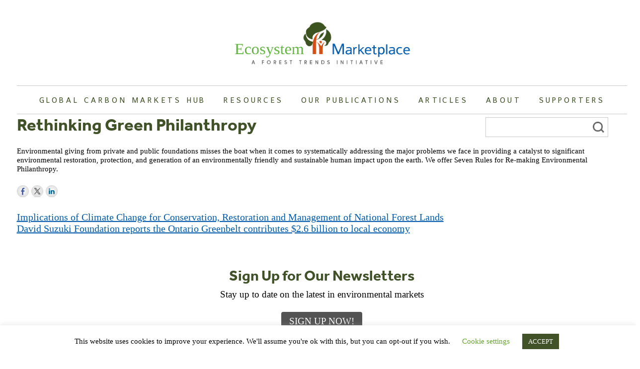

--- FILE ---
content_type: text/html; charset=UTF-8
request_url: https://www.ecosystemmarketplace.com/resources/rethinking-green-philanthropy/
body_size: 14049
content:
<!doctype html>
<html lang="en-US">
<head>
<!-- Google Tag Manager -->
<script>(function(w,d,s,l,i){w[l]=w[l]||[];w[l].push({'gtm.start':
new Date().getTime(),event:'gtm.js'});var f=d.getElementsByTagName(s)[0],
j=d.createElement(s),dl=l!='dataLayer'?'&l='+l:'';j.async=true;j.src=
'https://www.googletagmanager.com/gtm.js?id='+i+dl;f.parentNode.insertBefore(j,f);
})(window,document,'script','dataLayer','GTM-5LM9PTN');</script>
<!-- End Google Tag Manager -->

	<meta charset="UTF-8">

	<script type="text/javascript" src="//script.crazyegg.com/pages/scripts/0096/4701.js" async="async"></script>

	<meta name="viewport" content="width=device-width, initial-scale=1">
	<link rel="profile" href="https://gmpg.org/xfn/11">

	<link rel="apple-touch-icon" sizes="180x180" href="/apple-touch-icon.png">
	<link rel="icon" type="image/png" sizes="32x32" href="/favicon-32x32.png">
	<link rel="icon" type="image/png" sizes="16x16" href="/favicon-16x16.png">
	<link rel="manifest" href="/site.webmanifest">

	<meta name='robots' content='index, follow, max-image-preview:large, max-snippet:-1, max-video-preview:-1' />

	<!-- This site is optimized with the Yoast SEO plugin v26.8 - https://yoast.com/product/yoast-seo-wordpress/ -->
	<title>Rethinking Green Philanthropy - Ecosystem Marketplace</title>
	<link rel="canonical" href="https://www.ecosystemmarketplace.com/resources/rethinking-green-philanthropy/" />
	<meta property="og:locale" content="en_US" />
	<meta property="og:type" content="article" />
	<meta property="og:title" content="Rethinking Green Philanthropy - Ecosystem Marketplace" />
	<meta property="og:description" content="Environmental giving from private and public foundations misses the boat when it comes to systematically addressing the major problems we face in providing a catalyst to significant environmental restoration, protection, and generation of an environmentally friendly and sustainable human impact upon the earth. We offer Seven Rules for Re-making Environmental Philanthropy." />
	<meta property="og:url" content="https://www.ecosystemmarketplace.com/resources/rethinking-green-philanthropy/" />
	<meta property="og:site_name" content="Ecosystem Marketplace" />
	<meta property="article:publisher" content="https://www.facebook.com/ecosystemmarketplace" />
	<meta property="og:image" content="https://www.ecosystemmarketplace.com/wp-content/uploads/2021/01/EM-LOGO-new-draft_2_small.png" />
	<meta property="og:image:width" content="987" />
	<meta property="og:image:height" content="445" />
	<meta property="og:image:type" content="image/png" />
	<meta name="twitter:card" content="summary_large_image" />
	<meta name="twitter:site" content="@ecomarketplace" />
	<script type="application/ld+json" class="yoast-schema-graph">{"@context":"https://schema.org","@graph":[{"@type":"WebPage","@id":"https://www.ecosystemmarketplace.com/resources/rethinking-green-philanthropy/","url":"https://www.ecosystemmarketplace.com/resources/rethinking-green-philanthropy/","name":"Rethinking Green Philanthropy - Ecosystem Marketplace","isPartOf":{"@id":"https://www.ecosystemmarketplace.com/#website"},"datePublished":"-0001-11-30T00:00:00+00:00","breadcrumb":{"@id":"https://www.ecosystemmarketplace.com/resources/rethinking-green-philanthropy/#breadcrumb"},"inLanguage":"en-US","potentialAction":[{"@type":"ReadAction","target":["https://www.ecosystemmarketplace.com/resources/rethinking-green-philanthropy/"]}]},{"@type":"BreadcrumbList","@id":"https://www.ecosystemmarketplace.com/resources/rethinking-green-philanthropy/#breadcrumb","itemListElement":[{"@type":"ListItem","position":1,"name":"Home","item":"https://www.ecosystemmarketplace.com/"},{"@type":"ListItem","position":2,"name":"Rethinking Green Philanthropy"}]},{"@type":"WebSite","@id":"https://www.ecosystemmarketplace.com/#website","url":"https://www.ecosystemmarketplace.com/","name":"Ecosystem Marketplace","description":"Making the Priceless Valuable","publisher":{"@id":"https://www.ecosystemmarketplace.com/#organization"},"potentialAction":[{"@type":"SearchAction","target":{"@type":"EntryPoint","urlTemplate":"https://www.ecosystemmarketplace.com/?s={search_term_string}"},"query-input":{"@type":"PropertyValueSpecification","valueRequired":true,"valueName":"search_term_string"}}],"inLanguage":"en-US"},{"@type":"Organization","@id":"https://www.ecosystemmarketplace.com/#organization","name":"Ecosystem Marketplace","url":"https://www.ecosystemmarketplace.com/","logo":{"@type":"ImageObject","inLanguage":"en-US","@id":"https://www.ecosystemmarketplace.com/#/schema/logo/image/","url":"https://www.ecosystemmarketplace.com/wp-content/uploads/2021/01/EM-LOGO-new-draft_2_small.png","contentUrl":"https://www.ecosystemmarketplace.com/wp-content/uploads/2021/01/EM-LOGO-new-draft_2_small.png","width":987,"height":445,"caption":"Ecosystem Marketplace"},"image":{"@id":"https://www.ecosystemmarketplace.com/#/schema/logo/image/"},"sameAs":["https://www.facebook.com/ecosystemmarketplace","https://x.com/ecomarketplace","https://www.linkedin.com/company/ecosystem-marketplace/"]}]}</script>
	<!-- / Yoast SEO plugin. -->


<link rel='dns-prefetch' href='//js.hs-scripts.com' />
<link rel='dns-prefetch' href='//a.omappapi.com' />
<link rel='dns-prefetch' href='//ws.sharethis.com' />
<link rel="alternate" type="application/rss+xml" title="Ecosystem Marketplace &raquo; Feed" href="https://www.ecosystemmarketplace.com/feed/" />
<link rel="alternate" type="application/rss+xml" title="Ecosystem Marketplace &raquo; Comments Feed" href="https://www.ecosystemmarketplace.com/comments/feed/" />
<link rel="alternate" type="application/rss+xml" title="Ecosystem Marketplace &raquo; Rethinking Green Philanthropy Comments Feed" href="https://www.ecosystemmarketplace.com/resources/rethinking-green-philanthropy/feed/" />
<link rel="alternate" title="oEmbed (JSON)" type="application/json+oembed" href="https://www.ecosystemmarketplace.com/wp-json/oembed/1.0/embed?url=https%3A%2F%2Fwww.ecosystemmarketplace.com%2Fresources%2Frethinking-green-philanthropy%2F" />
<link rel="alternate" title="oEmbed (XML)" type="text/xml+oembed" href="https://www.ecosystemmarketplace.com/wp-json/oembed/1.0/embed?url=https%3A%2F%2Fwww.ecosystemmarketplace.com%2Fresources%2Frethinking-green-philanthropy%2F&#038;format=xml" />
<style id='wp-img-auto-sizes-contain-inline-css' type='text/css'>
img:is([sizes=auto i],[sizes^="auto," i]){contain-intrinsic-size:3000px 1500px}
/*# sourceURL=wp-img-auto-sizes-contain-inline-css */
</style>
<style id='wp-emoji-styles-inline-css' type='text/css'>

	img.wp-smiley, img.emoji {
		display: inline !important;
		border: none !important;
		box-shadow: none !important;
		height: 1em !important;
		width: 1em !important;
		margin: 0 0.07em !important;
		vertical-align: -0.1em !important;
		background: none !important;
		padding: 0 !important;
	}
/*# sourceURL=wp-emoji-styles-inline-css */
</style>
<style id='wp-block-library-inline-css' type='text/css'>
:root{--wp-block-synced-color:#7a00df;--wp-block-synced-color--rgb:122,0,223;--wp-bound-block-color:var(--wp-block-synced-color);--wp-editor-canvas-background:#ddd;--wp-admin-theme-color:#007cba;--wp-admin-theme-color--rgb:0,124,186;--wp-admin-theme-color-darker-10:#006ba1;--wp-admin-theme-color-darker-10--rgb:0,107,160.5;--wp-admin-theme-color-darker-20:#005a87;--wp-admin-theme-color-darker-20--rgb:0,90,135;--wp-admin-border-width-focus:2px}@media (min-resolution:192dpi){:root{--wp-admin-border-width-focus:1.5px}}.wp-element-button{cursor:pointer}:root .has-very-light-gray-background-color{background-color:#eee}:root .has-very-dark-gray-background-color{background-color:#313131}:root .has-very-light-gray-color{color:#eee}:root .has-very-dark-gray-color{color:#313131}:root .has-vivid-green-cyan-to-vivid-cyan-blue-gradient-background{background:linear-gradient(135deg,#00d084,#0693e3)}:root .has-purple-crush-gradient-background{background:linear-gradient(135deg,#34e2e4,#4721fb 50%,#ab1dfe)}:root .has-hazy-dawn-gradient-background{background:linear-gradient(135deg,#faaca8,#dad0ec)}:root .has-subdued-olive-gradient-background{background:linear-gradient(135deg,#fafae1,#67a671)}:root .has-atomic-cream-gradient-background{background:linear-gradient(135deg,#fdd79a,#004a59)}:root .has-nightshade-gradient-background{background:linear-gradient(135deg,#330968,#31cdcf)}:root .has-midnight-gradient-background{background:linear-gradient(135deg,#020381,#2874fc)}:root{--wp--preset--font-size--normal:16px;--wp--preset--font-size--huge:42px}.has-regular-font-size{font-size:1em}.has-larger-font-size{font-size:2.625em}.has-normal-font-size{font-size:var(--wp--preset--font-size--normal)}.has-huge-font-size{font-size:var(--wp--preset--font-size--huge)}.has-text-align-center{text-align:center}.has-text-align-left{text-align:left}.has-text-align-right{text-align:right}.has-fit-text{white-space:nowrap!important}#end-resizable-editor-section{display:none}.aligncenter{clear:both}.items-justified-left{justify-content:flex-start}.items-justified-center{justify-content:center}.items-justified-right{justify-content:flex-end}.items-justified-space-between{justify-content:space-between}.screen-reader-text{border:0;clip-path:inset(50%);height:1px;margin:-1px;overflow:hidden;padding:0;position:absolute;width:1px;word-wrap:normal!important}.screen-reader-text:focus{background-color:#ddd;clip-path:none;color:#444;display:block;font-size:1em;height:auto;left:5px;line-height:normal;padding:15px 23px 14px;text-decoration:none;top:5px;width:auto;z-index:100000}html :where(.has-border-color){border-style:solid}html :where([style*=border-top-color]){border-top-style:solid}html :where([style*=border-right-color]){border-right-style:solid}html :where([style*=border-bottom-color]){border-bottom-style:solid}html :where([style*=border-left-color]){border-left-style:solid}html :where([style*=border-width]){border-style:solid}html :where([style*=border-top-width]){border-top-style:solid}html :where([style*=border-right-width]){border-right-style:solid}html :where([style*=border-bottom-width]){border-bottom-style:solid}html :where([style*=border-left-width]){border-left-style:solid}html :where(img[class*=wp-image-]){height:auto;max-width:100%}:where(figure){margin:0 0 1em}html :where(.is-position-sticky){--wp-admin--admin-bar--position-offset:var(--wp-admin--admin-bar--height,0px)}@media screen and (max-width:600px){html :where(.is-position-sticky){--wp-admin--admin-bar--position-offset:0px}}

/*# sourceURL=wp-block-library-inline-css */
</style><style id='global-styles-inline-css' type='text/css'>
:root{--wp--preset--aspect-ratio--square: 1;--wp--preset--aspect-ratio--4-3: 4/3;--wp--preset--aspect-ratio--3-4: 3/4;--wp--preset--aspect-ratio--3-2: 3/2;--wp--preset--aspect-ratio--2-3: 2/3;--wp--preset--aspect-ratio--16-9: 16/9;--wp--preset--aspect-ratio--9-16: 9/16;--wp--preset--color--black: #000000;--wp--preset--color--cyan-bluish-gray: #abb8c3;--wp--preset--color--white: #ffffff;--wp--preset--color--pale-pink: #f78da7;--wp--preset--color--vivid-red: #cf2e2e;--wp--preset--color--luminous-vivid-orange: #ff6900;--wp--preset--color--luminous-vivid-amber: #fcb900;--wp--preset--color--light-green-cyan: #7bdcb5;--wp--preset--color--vivid-green-cyan: #00d084;--wp--preset--color--pale-cyan-blue: #8ed1fc;--wp--preset--color--vivid-cyan-blue: #0693e3;--wp--preset--color--vivid-purple: #9b51e0;--wp--preset--gradient--vivid-cyan-blue-to-vivid-purple: linear-gradient(135deg,rgb(6,147,227) 0%,rgb(155,81,224) 100%);--wp--preset--gradient--light-green-cyan-to-vivid-green-cyan: linear-gradient(135deg,rgb(122,220,180) 0%,rgb(0,208,130) 100%);--wp--preset--gradient--luminous-vivid-amber-to-luminous-vivid-orange: linear-gradient(135deg,rgb(252,185,0) 0%,rgb(255,105,0) 100%);--wp--preset--gradient--luminous-vivid-orange-to-vivid-red: linear-gradient(135deg,rgb(255,105,0) 0%,rgb(207,46,46) 100%);--wp--preset--gradient--very-light-gray-to-cyan-bluish-gray: linear-gradient(135deg,rgb(238,238,238) 0%,rgb(169,184,195) 100%);--wp--preset--gradient--cool-to-warm-spectrum: linear-gradient(135deg,rgb(74,234,220) 0%,rgb(151,120,209) 20%,rgb(207,42,186) 40%,rgb(238,44,130) 60%,rgb(251,105,98) 80%,rgb(254,248,76) 100%);--wp--preset--gradient--blush-light-purple: linear-gradient(135deg,rgb(255,206,236) 0%,rgb(152,150,240) 100%);--wp--preset--gradient--blush-bordeaux: linear-gradient(135deg,rgb(254,205,165) 0%,rgb(254,45,45) 50%,rgb(107,0,62) 100%);--wp--preset--gradient--luminous-dusk: linear-gradient(135deg,rgb(255,203,112) 0%,rgb(199,81,192) 50%,rgb(65,88,208) 100%);--wp--preset--gradient--pale-ocean: linear-gradient(135deg,rgb(255,245,203) 0%,rgb(182,227,212) 50%,rgb(51,167,181) 100%);--wp--preset--gradient--electric-grass: linear-gradient(135deg,rgb(202,248,128) 0%,rgb(113,206,126) 100%);--wp--preset--gradient--midnight: linear-gradient(135deg,rgb(2,3,129) 0%,rgb(40,116,252) 100%);--wp--preset--font-size--small: 13px;--wp--preset--font-size--medium: 20px;--wp--preset--font-size--large: 36px;--wp--preset--font-size--x-large: 42px;--wp--preset--spacing--20: 0.44rem;--wp--preset--spacing--30: 0.67rem;--wp--preset--spacing--40: 1rem;--wp--preset--spacing--50: 1.5rem;--wp--preset--spacing--60: 2.25rem;--wp--preset--spacing--70: 3.38rem;--wp--preset--spacing--80: 5.06rem;--wp--preset--shadow--natural: 6px 6px 9px rgba(0, 0, 0, 0.2);--wp--preset--shadow--deep: 12px 12px 50px rgba(0, 0, 0, 0.4);--wp--preset--shadow--sharp: 6px 6px 0px rgba(0, 0, 0, 0.2);--wp--preset--shadow--outlined: 6px 6px 0px -3px rgb(255, 255, 255), 6px 6px rgb(0, 0, 0);--wp--preset--shadow--crisp: 6px 6px 0px rgb(0, 0, 0);}:where(.is-layout-flex){gap: 0.5em;}:where(.is-layout-grid){gap: 0.5em;}body .is-layout-flex{display: flex;}.is-layout-flex{flex-wrap: wrap;align-items: center;}.is-layout-flex > :is(*, div){margin: 0;}body .is-layout-grid{display: grid;}.is-layout-grid > :is(*, div){margin: 0;}:where(.wp-block-columns.is-layout-flex){gap: 2em;}:where(.wp-block-columns.is-layout-grid){gap: 2em;}:where(.wp-block-post-template.is-layout-flex){gap: 1.25em;}:where(.wp-block-post-template.is-layout-grid){gap: 1.25em;}.has-black-color{color: var(--wp--preset--color--black) !important;}.has-cyan-bluish-gray-color{color: var(--wp--preset--color--cyan-bluish-gray) !important;}.has-white-color{color: var(--wp--preset--color--white) !important;}.has-pale-pink-color{color: var(--wp--preset--color--pale-pink) !important;}.has-vivid-red-color{color: var(--wp--preset--color--vivid-red) !important;}.has-luminous-vivid-orange-color{color: var(--wp--preset--color--luminous-vivid-orange) !important;}.has-luminous-vivid-amber-color{color: var(--wp--preset--color--luminous-vivid-amber) !important;}.has-light-green-cyan-color{color: var(--wp--preset--color--light-green-cyan) !important;}.has-vivid-green-cyan-color{color: var(--wp--preset--color--vivid-green-cyan) !important;}.has-pale-cyan-blue-color{color: var(--wp--preset--color--pale-cyan-blue) !important;}.has-vivid-cyan-blue-color{color: var(--wp--preset--color--vivid-cyan-blue) !important;}.has-vivid-purple-color{color: var(--wp--preset--color--vivid-purple) !important;}.has-black-background-color{background-color: var(--wp--preset--color--black) !important;}.has-cyan-bluish-gray-background-color{background-color: var(--wp--preset--color--cyan-bluish-gray) !important;}.has-white-background-color{background-color: var(--wp--preset--color--white) !important;}.has-pale-pink-background-color{background-color: var(--wp--preset--color--pale-pink) !important;}.has-vivid-red-background-color{background-color: var(--wp--preset--color--vivid-red) !important;}.has-luminous-vivid-orange-background-color{background-color: var(--wp--preset--color--luminous-vivid-orange) !important;}.has-luminous-vivid-amber-background-color{background-color: var(--wp--preset--color--luminous-vivid-amber) !important;}.has-light-green-cyan-background-color{background-color: var(--wp--preset--color--light-green-cyan) !important;}.has-vivid-green-cyan-background-color{background-color: var(--wp--preset--color--vivid-green-cyan) !important;}.has-pale-cyan-blue-background-color{background-color: var(--wp--preset--color--pale-cyan-blue) !important;}.has-vivid-cyan-blue-background-color{background-color: var(--wp--preset--color--vivid-cyan-blue) !important;}.has-vivid-purple-background-color{background-color: var(--wp--preset--color--vivid-purple) !important;}.has-black-border-color{border-color: var(--wp--preset--color--black) !important;}.has-cyan-bluish-gray-border-color{border-color: var(--wp--preset--color--cyan-bluish-gray) !important;}.has-white-border-color{border-color: var(--wp--preset--color--white) !important;}.has-pale-pink-border-color{border-color: var(--wp--preset--color--pale-pink) !important;}.has-vivid-red-border-color{border-color: var(--wp--preset--color--vivid-red) !important;}.has-luminous-vivid-orange-border-color{border-color: var(--wp--preset--color--luminous-vivid-orange) !important;}.has-luminous-vivid-amber-border-color{border-color: var(--wp--preset--color--luminous-vivid-amber) !important;}.has-light-green-cyan-border-color{border-color: var(--wp--preset--color--light-green-cyan) !important;}.has-vivid-green-cyan-border-color{border-color: var(--wp--preset--color--vivid-green-cyan) !important;}.has-pale-cyan-blue-border-color{border-color: var(--wp--preset--color--pale-cyan-blue) !important;}.has-vivid-cyan-blue-border-color{border-color: var(--wp--preset--color--vivid-cyan-blue) !important;}.has-vivid-purple-border-color{border-color: var(--wp--preset--color--vivid-purple) !important;}.has-vivid-cyan-blue-to-vivid-purple-gradient-background{background: var(--wp--preset--gradient--vivid-cyan-blue-to-vivid-purple) !important;}.has-light-green-cyan-to-vivid-green-cyan-gradient-background{background: var(--wp--preset--gradient--light-green-cyan-to-vivid-green-cyan) !important;}.has-luminous-vivid-amber-to-luminous-vivid-orange-gradient-background{background: var(--wp--preset--gradient--luminous-vivid-amber-to-luminous-vivid-orange) !important;}.has-luminous-vivid-orange-to-vivid-red-gradient-background{background: var(--wp--preset--gradient--luminous-vivid-orange-to-vivid-red) !important;}.has-very-light-gray-to-cyan-bluish-gray-gradient-background{background: var(--wp--preset--gradient--very-light-gray-to-cyan-bluish-gray) !important;}.has-cool-to-warm-spectrum-gradient-background{background: var(--wp--preset--gradient--cool-to-warm-spectrum) !important;}.has-blush-light-purple-gradient-background{background: var(--wp--preset--gradient--blush-light-purple) !important;}.has-blush-bordeaux-gradient-background{background: var(--wp--preset--gradient--blush-bordeaux) !important;}.has-luminous-dusk-gradient-background{background: var(--wp--preset--gradient--luminous-dusk) !important;}.has-pale-ocean-gradient-background{background: var(--wp--preset--gradient--pale-ocean) !important;}.has-electric-grass-gradient-background{background: var(--wp--preset--gradient--electric-grass) !important;}.has-midnight-gradient-background{background: var(--wp--preset--gradient--midnight) !important;}.has-small-font-size{font-size: var(--wp--preset--font-size--small) !important;}.has-medium-font-size{font-size: var(--wp--preset--font-size--medium) !important;}.has-large-font-size{font-size: var(--wp--preset--font-size--large) !important;}.has-x-large-font-size{font-size: var(--wp--preset--font-size--x-large) !important;}
/*# sourceURL=global-styles-inline-css */
</style>

<style id='classic-theme-styles-inline-css' type='text/css'>
/*! This file is auto-generated */
.wp-block-button__link{color:#fff;background-color:#32373c;border-radius:9999px;box-shadow:none;text-decoration:none;padding:calc(.667em + 2px) calc(1.333em + 2px);font-size:1.125em}.wp-block-file__button{background:#32373c;color:#fff;text-decoration:none}
/*# sourceURL=/wp-includes/css/classic-themes.min.css */
</style>
<link rel='stylesheet' id='cookie-law-info-css' href='https://www.ecosystemmarketplace.com/wp-content/plugins/cookie-law-info/legacy/public/css/cookie-law-info-public.css?ver=3.3.9.1' type='text/css' media='all' />
<link rel='stylesheet' id='cookie-law-info-gdpr-css' href='https://www.ecosystemmarketplace.com/wp-content/plugins/cookie-law-info/legacy/public/css/cookie-law-info-gdpr.css?ver=3.3.9.1' type='text/css' media='all' />
<link rel='stylesheet' id='emcssmin-css' href='https://www.ecosystemmarketplace.com/wp-content/themes/ecosystemmarketplace/style.css?ver=1748552631' type='text/css' media='all' />
<link rel='stylesheet' id='upw_theme_standard-css' href='https://www.ecosystemmarketplace.com/wp-content/plugins/ultimate-posts-widget/css/upw-theme-standard.min.css?ver=6.9' type='text/css' media='all' />
<link rel='stylesheet' id='video-conferencing-with-zoom-api-css' href='https://www.ecosystemmarketplace.com/wp-content/plugins/video-conferencing-with-zoom-api/assets/public/css/style.min.css?ver=4.6.6' type='text/css' media='all' />
<script type="text/javascript" src="https://www.ecosystemmarketplace.com/wp-includes/js/jquery/jquery.min.js?ver=3.7.1" id="jquery-core-js"></script>
<script type="text/javascript" src="https://www.ecosystemmarketplace.com/wp-includes/js/jquery/jquery-migrate.min.js?ver=3.4.1" id="jquery-migrate-js"></script>
<script type="text/javascript" id="cookie-law-info-js-extra">
/* <![CDATA[ */
var Cli_Data = {"nn_cookie_ids":[],"cookielist":[],"non_necessary_cookies":[],"ccpaEnabled":"","ccpaRegionBased":"","ccpaBarEnabled":"","strictlyEnabled":["necessary","obligatoire"],"ccpaType":"gdpr","js_blocking":"","custom_integration":"","triggerDomRefresh":"","secure_cookies":""};
var cli_cookiebar_settings = {"animate_speed_hide":"500","animate_speed_show":"500","background":"#FFF","border":"#b1a6a6c2","border_on":"","button_1_button_colour":"#415228","button_1_button_hover":"#344220","button_1_link_colour":"#fff","button_1_as_button":"1","button_1_new_win":"","button_2_button_colour":"#333","button_2_button_hover":"#292929","button_2_link_colour":"#444","button_2_as_button":"","button_2_hidebar":"","button_3_button_colour":"#000","button_3_button_hover":"#000000","button_3_link_colour":"#fff","button_3_as_button":"1","button_3_new_win":"","button_4_button_colour":"#000","button_4_button_hover":"#000000","button_4_link_colour":"#62a329","button_4_as_button":"","button_7_button_colour":"#61a229","button_7_button_hover":"#4e8221","button_7_link_colour":"#fff","button_7_as_button":"1","button_7_new_win":"","font_family":"inherit","header_fix":"","notify_animate_hide":"1","notify_animate_show":"","notify_div_id":"#cookie-law-info-bar","notify_position_horizontal":"right","notify_position_vertical":"bottom","scroll_close":"","scroll_close_reload":"","accept_close_reload":"","reject_close_reload":"","showagain_tab":"","showagain_background":"#fff","showagain_border":"#000","showagain_div_id":"#cookie-law-info-again","showagain_x_position":"100px","text":"#000000","show_once_yn":"","show_once":"10000","logging_on":"","as_popup":"","popup_overlay":"1","bar_heading_text":"","cookie_bar_as":"banner","popup_showagain_position":"bottom-right","widget_position":"left"};
var log_object = {"ajax_url":"https://www.ecosystemmarketplace.com/wp-admin/admin-ajax.php"};
//# sourceURL=cookie-law-info-js-extra
/* ]]> */
</script>
<script type="text/javascript" src="https://www.ecosystemmarketplace.com/wp-content/plugins/cookie-law-info/legacy/public/js/cookie-law-info-public.js?ver=3.3.9.1" id="cookie-law-info-js"></script>
<script type="text/javascript" id="emscripts-min-js-extra">
/* <![CDATA[ */
var frontend_ajax_object = {"ajaxurl":"https://www.ecosystemmarketplace.com/wp-admin/admin-ajax.php"};
//# sourceURL=emscripts-min-js-extra
/* ]]> */
</script>
<script type="text/javascript" src="https://www.ecosystemmarketplace.com/wp-content/themes/ecosystemmarketplace/js/scripts.min.js?ver=1.0.0" id="emscripts-min-js"></script>
<script id='st_insights_js' type="text/javascript" src="https://ws.sharethis.com/button/st_insights.js?publisher=eba0f3ba-f9ab-408c-bc68-c28af5afe749&amp;product=feather&amp;ver=1767711595" id="feather-sharethis-js"></script>
<link rel="https://api.w.org/" href="https://www.ecosystemmarketplace.com/wp-json/" /><link rel="alternate" title="JSON" type="application/json" href="https://www.ecosystemmarketplace.com/wp-json/wp/v2/resources/3142" /><link rel="EditURI" type="application/rsd+xml" title="RSD" href="https://www.ecosystemmarketplace.com/xmlrpc.php?rsd" />
<meta name="generator" content="WordPress 6.9" />
<link rel='shortlink' href='https://www.ecosystemmarketplace.com/?p=3142' />


			<!-- DO NOT COPY THIS SNIPPET! Start of Page Analytics Tracking for HubSpot WordPress plugin v11.3.37-->
			<script class="hsq-set-content-id" data-content-id="blog-post">
				var _hsq = _hsq || [];
				_hsq.push(["setContentType", "blog-post"]);
			</script>
			<!-- DO NOT COPY THIS SNIPPET! End of Page Analytics Tracking for HubSpot WordPress plugin -->
			<!-- WordPress Most Popular --><script type="text/javascript">/* <![CDATA[ */ jQuery.post("https://www.ecosystemmarketplace.com/wp-admin/admin-ajax.php", { action: "wmp_update", id: 3142, token: "1da049fb61" }); /* ]]> */</script><!-- /WordPress Most Popular -->
<style type="text/css"></style>
<style>
.synved-social-resolution-single {
display: inline-block;
}
.synved-social-resolution-normal {
display: inline-block;
}
.synved-social-resolution-hidef {
display: none;
}

@media only screen and (min--moz-device-pixel-ratio: 2),
only screen and (-o-min-device-pixel-ratio: 2/1),
only screen and (-webkit-min-device-pixel-ratio: 2),
only screen and (min-device-pixel-ratio: 2),
only screen and (min-resolution: 2dppx),
only screen and (min-resolution: 192dpi) {
	.synved-social-resolution-normal {
	display: none;
	}
	.synved-social-resolution-hidef {
	display: inline-block;
	}
}
</style><style id="sccss"></style>	<!--<link rel="stylesheet" href="https://use.typekit.net/ekl5enx.css">-->
	<script src="https://use.typekit.net/lbl7ixx.js"></script>
	<script>try{Typekit.load({ async: true });}catch(e){}</script>

		<!-- Global site tag (gtag.js) - Google Analytics -->
	<script async src="https://www.googletagmanager.com/gtag/js?id=UA-2823251-8"></script>
	<script>
	window.dataLayer = window.dataLayer || [];
	function gtag(){dataLayer.push(arguments);}
	gtag('js', new Date());

	gtag('config', 'UA-2823251-8');
	</script>

</head>

<body data-rsssl=1 class="wp-singular resources-template-default single single-resources postid-3142 wp-theme-ecosystemmarketplace fpt-template-ecosystemmarketplace">
<!-- Google Tag Manager (noscript) -->
<noscript><iframe src="https://www.googletagmanager.com/ns.html?id=GTM-5LM9PTN"
height="0" width="0" style="display:none;visibility:hidden"></iframe></noscript>
<!-- End Google Tag Manager (noscript) -->
<div id="page" class="site">
	<a class="skip-link screen-reader-text" href="#content">Skip to content</a>

	<header id="masthead" class="site-header">
		<div class="inner">
			<div class="site-branding">
				<a href="https://www.ecosystemmarketplace.com/" rel="home"><img src="https://www.ecosystemmarketplace.com/wp-content/themes/ecosystemmarketplace/images/logo.png" width="370" /></a>
			</div><!-- .site-branding -->

			<nav id="site-navigation" class="main-navigation">
				<div class="site-navigation-inner">
					<div id="burger-container" class="burger-container"><div id="hamburger" class="hamburger"></div></div>
					<div class="menu-main-menu-container"><ul id="primary-menu" class="menu"><li id="menu-item-2937" class="menu-item menu-item-type-custom menu-item-object-custom menu-item-2937"><a href="/">Home</a></li>
<li id="menu-item-26371" class="menu-item menu-item-type-custom menu-item-object-custom menu-item-26371"><a target="_blank" href="https://hub.ecosystemmarketplace.com">Global Carbon Markets Hub</a></li>
<li id="menu-item-20618" class="menu-item menu-item-type-post_type menu-item-object-page menu-item-20618"><a href="https://www.ecosystemmarketplace.com/carbon-markets/">Resources</a></li>
<li id="menu-item-26349" class="menu-item menu-item-type-custom menu-item-object-custom menu-item-26349"><a href="/publications/">Our Publications</a></li>
<li id="menu-item-26351" class="menu-item menu-item-type-custom menu-item-object-custom menu-item-26351"><a href="/articles">Articles</a></li>
<li id="menu-item-2960" class="menu-item menu-item-type-post_type menu-item-object-page menu-item-2960"><a href="https://www.ecosystemmarketplace.com/about-us/">About</a></li>
<li id="menu-item-23372" class="menu-item menu-item-type-post_type menu-item-object-page menu-item-23372"><a href="https://www.ecosystemmarketplace.com/support/">Supporters</a></li>
</ul></div>					<div class="site-search-form"><form role="search" method="get" class="search-form" action="https://www.ecosystemmarketplace.com/">
				<label>
					<span class="screen-reader-text">Search for:</span>
					<input type="search" class="search-field" placeholder="Search &hellip;" value="" name="s" />
				</label>
				<input type="submit" class="search-submit" value="Search" />
			</form></div>
				</div>
			</nav><!-- #site-navigation -->
		</div>
	</header><!-- #masthead -->

	<div id="content" class="site-content">

	<div id="primary" class="content-area">
		<main id="main" class="site-main"><div class="inner">

		
<article id="post-3142" class="post-3142 resources type-resources status-publish hentry category-other_conservation_market">
	<header class="entry-header">
		<h1 class="entry-title">Rethinking Green Philanthropy</h1>	</header><!-- .entry-header -->


	<div class="entry-content">
		<p>Environmental giving from private and public foundations misses the boat when it comes to systematically addressing the major problems we face in providing a catalyst to significant environmental restoration, protection, and generation of an environmentally friendly and sustainable human impact upon the earth. We offer Seven Rules for Re-making Environmental Philanthropy.</p>
<div class='sm_follow_links'><a class="synved-social-button synved-social-button-follow synved-social-size-24 synved-social-resolution-normal synved-social-provider-facebook nolightbox" data-provider="facebook" target="_blank" rel="nofollow" title="Follow us on Facebook" href="https://www.facebook.com/ForestTrends/" style="font-size: 0px;width:24px;height:24px;margin:0;margin-bottom:5px;margin-right:5px"><img decoding="async" alt="Facebook" title="Follow us on Facebook" class="synved-share-image synved-social-image synved-social-image-follow" width="24" height="24" style="display: inline;width:24px;height:24px;margin: 0;padding: 0;border: none;box-shadow: none" src="https://www.ecosystemmarketplace.com/wp-content/plugins/social-media-feather/synved-social/addons/extra-icons/image/social/circle/24x24/facebook.png" /></a><a class="synved-social-button synved-social-button-follow synved-social-size-24 synved-social-resolution-normal synved-social-provider-twitter nolightbox" data-provider="twitter" target="_blank" rel="nofollow" title="Follow us on Twitter" href="https://twitter.com/EcoMarketplace" style="font-size: 0px;width:24px;height:24px;margin:0;margin-bottom:5px;margin-right:5px"><img decoding="async" alt="twitter" title="Follow us on Twitter" class="synved-share-image synved-social-image synved-social-image-follow" width="24" height="24" style="display: inline;width:24px;height:24px;margin: 0;padding: 0;border: none;box-shadow: none" src="https://www.ecosystemmarketplace.com/wp-content/plugins/social-media-feather/synved-social/addons/extra-icons/image/social/circle/24x24/twitter.png" /></a><a class="synved-social-button synved-social-button-follow synved-social-size-24 synved-social-resolution-normal synved-social-provider-linkedin nolightbox" data-provider="linkedin" target="_blank" rel="nofollow" title="Find us on Linkedin" href="https://www.linkedin.com/company/ecosystem-marketplace/" style="font-size: 0px;width:24px;height:24px;margin:0;margin-bottom:5px"><img decoding="async" alt="linkedin" title="Find us on Linkedin" class="synved-share-image synved-social-image synved-social-image-follow" width="24" height="24" style="display: inline;width:24px;height:24px;margin: 0;padding: 0;border: none;box-shadow: none" src="https://www.ecosystemmarketplace.com/wp-content/plugins/social-media-feather/synved-social/addons/extra-icons/image/social/circle/24x24/linkedin.png" /></a><a class="synved-social-button synved-social-button-follow synved-social-size-24 synved-social-resolution-hidef synved-social-provider-facebook nolightbox" data-provider="facebook" target="_blank" rel="nofollow" title="Follow us on Facebook" href="https://www.facebook.com/ForestTrends/" style="font-size: 0px;width:24px;height:24px;margin:0;margin-bottom:5px;margin-right:5px"><img loading="lazy" decoding="async" alt="Facebook" title="Follow us on Facebook" class="synved-share-image synved-social-image synved-social-image-follow" width="24" height="24" style="display: inline;width:24px;height:24px;margin: 0;padding: 0;border: none;box-shadow: none" src="https://www.ecosystemmarketplace.com/wp-content/plugins/social-media-feather/synved-social/addons/extra-icons/image/social/circle/48x48/facebook.png" /></a><a class="synved-social-button synved-social-button-follow synved-social-size-24 synved-social-resolution-hidef synved-social-provider-twitter nolightbox" data-provider="twitter" target="_blank" rel="nofollow" title="Follow us on Twitter" href="https://twitter.com/EcoMarketplace" style="font-size: 0px;width:24px;height:24px;margin:0;margin-bottom:5px;margin-right:5px"><img loading="lazy" decoding="async" alt="twitter" title="Follow us on Twitter" class="synved-share-image synved-social-image synved-social-image-follow" width="24" height="24" style="display: inline;width:24px;height:24px;margin: 0;padding: 0;border: none;box-shadow: none" src="https://www.ecosystemmarketplace.com/wp-content/plugins/social-media-feather/synved-social/addons/extra-icons/image/social/circle/48x48/twitter.png" /></a><a class="synved-social-button synved-social-button-follow synved-social-size-24 synved-social-resolution-hidef synved-social-provider-linkedin nolightbox" data-provider="linkedin" target="_blank" rel="nofollow" title="Find us on Linkedin" href="https://www.linkedin.com/company/ecosystem-marketplace/" style="font-size: 0px;width:24px;height:24px;margin:0;margin-bottom:5px"><img loading="lazy" decoding="async" alt="linkedin" title="Find us on Linkedin" class="synved-share-image synved-social-image synved-social-image-follow" width="24" height="24" style="display: inline;width:24px;height:24px;margin: 0;padding: 0;border: none;box-shadow: none" src="https://www.ecosystemmarketplace.com/wp-content/plugins/social-media-feather/synved-social/addons/extra-icons/image/social/circle/48x48/linkedin.png" /></a></div>	</div><!-- .entry-content -->

	<footer class="entry-footer">
			</footer><!-- .entry-footer -->
</article><!-- #post-3142 -->

	<nav class="navigation post-navigation" aria-label="Posts">
		<h2 class="screen-reader-text">Post navigation</h2>
		<div class="nav-links"><div class="nav-previous"><a href="https://www.ecosystemmarketplace.com/resources/implications-of-climate-change-for-conservation-restoration-and-management-of-national-forest-lands/" rel="prev">Implications of Climate Change for Conservation, Restoration and Management of National Forest Lands</a></div><div class="nav-next"><a href="https://www.ecosystemmarketplace.com/resources/david-suzuki-foundation-reports-the-ontario-greenbelt-contributes-2-6-billion-to-local-economy/" rel="next">David Suzuki Foundation reports the Ontario Greenbelt contributes $2.6 billion to local economy</a></div></div>
	</nav>
		<div class="sidebar">
			
<aside id="secondary" class="widget-area">
	<section id="custom_html-2" class="widget_text widget widget_custom_html"><h2 class="widget-title">Sign Up for Our Newsletters</h2><div class="textwidget custom-html-widget"><div style="overflow:hidden; text-align:center;"><p>Stay up to date on the latest in environmental markets</p>
<p style="padding:8px;">
<a style="background-color: #cccccc;
border: medium none;
border-radius: 4px;
color: #333333;
padding: 3px 10px;
text-transform: uppercase;" target="_blank" href="https://www.forest-trends.org/update-your-preferences/">Sign Up Now!</a></p>
</div></div></section><section id="wmp_widget-3" class="widget widget_wmp_widget"><h2 class="widget-title">Popular posts</h2><ul class="wp-most-popular">
			<li class="post-26820featured-articlestype-featured-articlesstatus-publishhas-post-thumbnailhentrycategory-biodiversity">
				<a href="https://www.ecosystemmarketplace.com/articles/new-global-study-maps-policy-for-nature-credit-markets-revealing-diverse-approaches-across-six-continents/" title="New Global Study Maps Policy for Nature Credit Markets, Revealing Diverse Approaches Across Six Continents">
					New Global Study Maps Policy for Nature Credit Markets, Revealing Diverse Approaches Across Six Continents
				</a>
			</li>
		
			<li class="post-26830featured-articlestype-featured-articlesstatus-publishhas-post-thumbnailhentrycategory-carbon">
				<a href="https://www.ecosystemmarketplace.com/articles/looking-back-two-decades-tracking-the-carbon-market/" title="Looking Back: Two Decades Tracking the Carbon Market">
					Looking Back: Two Decades Tracking the Carbon Market
				</a>
			</li>
		
			<li class="post-26814featured-articlestype-featured-articlesstatus-publishhas-post-thumbnailhentrycategory-carboncategory-cop">
				<a href="https://www.ecosystemmarketplace.com/articles/commentaryfrom-crisis-to-compromise-what-article-6-4s-permanence-standard-means-for-carbon-markets/" title="<i>Commentary</i></br>From Crisis to Compromise: What Article 6.4&#8217;s Permanence Standard Means for Carbon Markets">
					<i>Commentary</i></br>From Crisis to Compromise: What Article 6.4&#8217;s Permanence Standard Means for Carbon Markets
				</a>
			</li>
		
			<li class="post-26758featured-articlestype-featured-articlesstatus-publishhas-post-thumbnailhentrycategory-forest-carboncategory-indigenous-peoplecategory-redd">
				<a href="https://www.ecosystemmarketplace.com/articles/commentarybrazils-new-resolution-a-step-forward-for-indigenous-rights-and-forest-governance/" title="<i>Commentary</i><br>Brazil&#8217;s New Resolution: A Step Forward for Indigenous Rights and Forest Governance">
					<i>Commentary</i><br>Brazil&#8217;s New Resolution: A Step Forward for Indigenous Rights and Forest Governance
				</a>
			</li>
		
			<li class="post-26379featured-articlestype-featured-articlesstatus-publishhas-post-thumbnailhentrycategory-climate-changecategory-forest-carbon">
				<a href="https://www.ecosystemmarketplace.com/articles/commentary-the-time-is-right-for-a-forest-moonshot-in-the-u-s/" title="<i>Commentary</i><br> The Time is Right for a Forest Moonshot in the U.S.">
					<i>Commentary</i><br> The Time is Right for a Forest Moonshot in the U.S.
				</a>
			</li>
		
			<li class="post-26791featured-articlestype-featured-articlesstatus-publishhas-post-thumbnailhentrycategory-carboncategory-forest-carboncategory-redd">
				<a href="https://www.ecosystemmarketplace.com/articles/how-complementary-forest-finance-mechanisms-can-promote-tropical-forest-protection/" title="How Complementary Forest Finance Mechanisms Can Promote Tropical Forest Protection">
					How Complementary Forest Finance Mechanisms Can Promote Tropical Forest Protection
				</a>
			</li>
		</ul></section><section id="synved_social_share-3" class="widget widget_synved_social_share"><h2 class="widget-title">Share this</h2><div><a class="synved-social-button synved-social-button-share synved-social-size-32 synved-social-resolution-normal synved-social-provider-facebook nolightbox" data-provider="facebook" target="_blank" rel="nofollow" title="Share on Facebook" href="https://www.facebook.com/sharer.php?u=https%3A%2F%2Fwww.ecosystemmarketplace.com%2Fresources%2Frethinking-green-philanthropy%2F&#038;t=Rethinking%20Green%20Philanthropy&#038;s=100&#038;p&#091;url&#093;=https%3A%2F%2Fwww.ecosystemmarketplace.com%2Fresources%2Frethinking-green-philanthropy%2F&#038;p&#091;images&#093;&#091;0&#093;=&#038;p&#091;title&#093;=Rethinking%20Green%20Philanthropy" style="font-size: 0px;width:32px;height:32px;margin:0;margin-bottom:5px;margin-right:5px"><img alt="Facebook" title="Share on Facebook" class="synved-share-image synved-social-image synved-social-image-share" width="32" height="32" style="display: inline;width:32px;height:32px;margin: 0;padding: 0;border: none;box-shadow: none" src="https://www.ecosystemmarketplace.com/wp-content/plugins/social-media-feather/synved-social/addons/extra-icons/image/social/wheel/32x32/facebook.png" /></a><a class="synved-social-button synved-social-button-share synved-social-size-32 synved-social-resolution-normal synved-social-provider-twitter nolightbox" data-provider="twitter" target="_blank" rel="nofollow" title="Share on Twitter" href="https://twitter.com/intent/tweet?url=https%3A%2F%2Fwww.ecosystemmarketplace.com%2Fresources%2Frethinking-green-philanthropy%2F&#038;text=Sharing%20from%20Ecosystem%20Marketplace%21" style="font-size: 0px;width:32px;height:32px;margin:0;margin-bottom:5px;margin-right:5px"><img alt="twitter" title="Share on Twitter" class="synved-share-image synved-social-image synved-social-image-share" width="32" height="32" style="display: inline;width:32px;height:32px;margin: 0;padding: 0;border: none;box-shadow: none" src="https://www.ecosystemmarketplace.com/wp-content/plugins/social-media-feather/synved-social/addons/extra-icons/image/social/wheel/32x32/twitter.png" /></a><a class="synved-social-button synved-social-button-share synved-social-size-32 synved-social-resolution-normal synved-social-provider-reddit nolightbox" data-provider="reddit" target="_blank" rel="nofollow" title="Share on Reddit" href="https://www.reddit.com/submit?url=https%3A%2F%2Fwww.ecosystemmarketplace.com%2Fresources%2Frethinking-green-philanthropy%2F&#038;title=Rethinking%20Green%20Philanthropy" style="font-size: 0px;width:32px;height:32px;margin:0;margin-bottom:5px;margin-right:5px"><img alt="reddit" title="Share on Reddit" class="synved-share-image synved-social-image synved-social-image-share" width="32" height="32" style="display: inline;width:32px;height:32px;margin: 0;padding: 0;border: none;box-shadow: none" src="https://www.ecosystemmarketplace.com/wp-content/plugins/social-media-feather/synved-social/addons/extra-icons/image/social/wheel/32x32/reddit.png" /></a><a class="synved-social-button synved-social-button-share synved-social-size-32 synved-social-resolution-normal synved-social-provider-linkedin nolightbox" data-provider="linkedin" target="_blank" rel="nofollow" title="Share on Linkedin" href="https://www.linkedin.com/shareArticle?mini=true&#038;url=https%3A%2F%2Fwww.ecosystemmarketplace.com%2Fresources%2Frethinking-green-philanthropy%2F&#038;title=Rethinking%20Green%20Philanthropy" style="font-size: 0px;width:32px;height:32px;margin:0;margin-bottom:5px;margin-right:5px"><img alt="linkedin" title="Share on Linkedin" class="synved-share-image synved-social-image synved-social-image-share" width="32" height="32" style="display: inline;width:32px;height:32px;margin: 0;padding: 0;border: none;box-shadow: none" src="https://www.ecosystemmarketplace.com/wp-content/plugins/social-media-feather/synved-social/addons/extra-icons/image/social/wheel/32x32/linkedin.png" /></a><a class="synved-social-button synved-social-button-share synved-social-size-32 synved-social-resolution-normal synved-social-provider-mail nolightbox" data-provider="mail" rel="nofollow" title="Share by email" href="/cdn-cgi/l/email-protection#[base64]" style="font-size: 0px;width:32px;height:32px;margin:0;margin-bottom:5px"><img alt="mail" title="Share by email" class="synved-share-image synved-social-image synved-social-image-share" width="32" height="32" style="display: inline;width:32px;height:32px;margin: 0;padding: 0;border: none;box-shadow: none" src="https://www.ecosystemmarketplace.com/wp-content/plugins/social-media-feather/synved-social/addons/extra-icons/image/social/wheel/32x32/mail.png" /></a><a class="synved-social-button synved-social-button-share synved-social-size-32 synved-social-resolution-hidef synved-social-provider-facebook nolightbox" data-provider="facebook" target="_blank" rel="nofollow" title="Share on Facebook" href="https://www.facebook.com/sharer.php?u=https%3A%2F%2Fwww.ecosystemmarketplace.com%2Fresources%2Frethinking-green-philanthropy%2F&#038;t=Rethinking%20Green%20Philanthropy&#038;s=100&#038;p&#091;url&#093;=https%3A%2F%2Fwww.ecosystemmarketplace.com%2Fresources%2Frethinking-green-philanthropy%2F&#038;p&#091;images&#093;&#091;0&#093;=&#038;p&#091;title&#093;=Rethinking%20Green%20Philanthropy" style="font-size: 0px;width:32px;height:32px;margin:0;margin-bottom:5px;margin-right:5px"><img alt="Facebook" title="Share on Facebook" class="synved-share-image synved-social-image synved-social-image-share" width="32" height="32" style="display: inline;width:32px;height:32px;margin: 0;padding: 0;border: none;box-shadow: none" src="https://www.ecosystemmarketplace.com/wp-content/plugins/social-media-feather/synved-social/addons/extra-icons/image/social/wheel/64x64/facebook.png" /></a><a class="synved-social-button synved-social-button-share synved-social-size-32 synved-social-resolution-hidef synved-social-provider-twitter nolightbox" data-provider="twitter" target="_blank" rel="nofollow" title="Share on Twitter" href="https://twitter.com/intent/tweet?url=https%3A%2F%2Fwww.ecosystemmarketplace.com%2Fresources%2Frethinking-green-philanthropy%2F&#038;text=Sharing%20from%20Ecosystem%20Marketplace%21" style="font-size: 0px;width:32px;height:32px;margin:0;margin-bottom:5px;margin-right:5px"><img alt="twitter" title="Share on Twitter" class="synved-share-image synved-social-image synved-social-image-share" width="32" height="32" style="display: inline;width:32px;height:32px;margin: 0;padding: 0;border: none;box-shadow: none" src="https://www.ecosystemmarketplace.com/wp-content/plugins/social-media-feather/synved-social/addons/extra-icons/image/social/wheel/64x64/twitter.png" /></a><a class="synved-social-button synved-social-button-share synved-social-size-32 synved-social-resolution-hidef synved-social-provider-reddit nolightbox" data-provider="reddit" target="_blank" rel="nofollow" title="Share on Reddit" href="https://www.reddit.com/submit?url=https%3A%2F%2Fwww.ecosystemmarketplace.com%2Fresources%2Frethinking-green-philanthropy%2F&#038;title=Rethinking%20Green%20Philanthropy" style="font-size: 0px;width:32px;height:32px;margin:0;margin-bottom:5px;margin-right:5px"><img alt="reddit" title="Share on Reddit" class="synved-share-image synved-social-image synved-social-image-share" width="32" height="32" style="display: inline;width:32px;height:32px;margin: 0;padding: 0;border: none;box-shadow: none" src="https://www.ecosystemmarketplace.com/wp-content/plugins/social-media-feather/synved-social/addons/extra-icons/image/social/wheel/64x64/reddit.png" /></a><a class="synved-social-button synved-social-button-share synved-social-size-32 synved-social-resolution-hidef synved-social-provider-linkedin nolightbox" data-provider="linkedin" target="_blank" rel="nofollow" title="Share on Linkedin" href="https://www.linkedin.com/shareArticle?mini=true&#038;url=https%3A%2F%2Fwww.ecosystemmarketplace.com%2Fresources%2Frethinking-green-philanthropy%2F&#038;title=Rethinking%20Green%20Philanthropy" style="font-size: 0px;width:32px;height:32px;margin:0;margin-bottom:5px;margin-right:5px"><img alt="linkedin" title="Share on Linkedin" class="synved-share-image synved-social-image synved-social-image-share" width="32" height="32" style="display: inline;width:32px;height:32px;margin: 0;padding: 0;border: none;box-shadow: none" src="https://www.ecosystemmarketplace.com/wp-content/plugins/social-media-feather/synved-social/addons/extra-icons/image/social/wheel/64x64/linkedin.png" /></a><a class="synved-social-button synved-social-button-share synved-social-size-32 synved-social-resolution-hidef synved-social-provider-mail nolightbox" data-provider="mail" rel="nofollow" title="Share by email" href="/cdn-cgi/l/email-protection#[base64]" style="font-size: 0px;width:32px;height:32px;margin:0;margin-bottom:5px"><img alt="mail" title="Share by email" class="synved-share-image synved-social-image synved-social-image-share" width="32" height="32" style="display: inline;width:32px;height:32px;margin: 0;padding: 0;border: none;box-shadow: none" src="https://www.ecosystemmarketplace.com/wp-content/plugins/social-media-feather/synved-social/addons/extra-icons/image/social/wheel/64x64/mail.png" /></a></div></section></aside><!-- #secondary -->
		</div>

		</div></main><!-- #main -->
	</div><!-- #primary -->


	</div><!-- #content -->

	<footer id="colophon" class="site-footer">
		<div class="inner"><div class="site-footer-menu"><div class="menu-main-menu-container"><ul id="menu-main-menu" class="menu"><li class="menu-item menu-item-type-custom menu-item-object-custom menu-item-2937"><a href="/">Home</a></li>
<li class="menu-item menu-item-type-custom menu-item-object-custom menu-item-26371"><a target="_blank" href="https://hub.ecosystemmarketplace.com">Global Carbon Markets Hub</a></li>
<li class="menu-item menu-item-type-post_type menu-item-object-page menu-item-20618"><a href="https://www.ecosystemmarketplace.com/carbon-markets/">Resources</a></li>
<li class="menu-item menu-item-type-custom menu-item-object-custom menu-item-26349"><a href="/publications/">Our Publications</a></li>
<li class="menu-item menu-item-type-custom menu-item-object-custom menu-item-26351"><a href="/articles">Articles</a></li>
<li class="menu-item menu-item-type-post_type menu-item-object-page menu-item-2960"><a href="https://www.ecosystemmarketplace.com/about-us/">About</a></li>
<li class="menu-item menu-item-type-post_type menu-item-object-page menu-item-23372"><a href="https://www.ecosystemmarketplace.com/support/">Supporters</a></li>
</ul></div></div>
		<div class="copyright">&nbsp;© 2026 Ecosystem Marketplace. All Rights Reserved.</div></div>
	</footer><!-- #colophon -->
</div><!-- #page -->

<script data-cfasync="false" src="/cdn-cgi/scripts/5c5dd728/cloudflare-static/email-decode.min.js"></script><script type="speculationrules">
{"prefetch":[{"source":"document","where":{"and":[{"href_matches":"/*"},{"not":{"href_matches":["/wp-*.php","/wp-admin/*","/wp-content/uploads/*","/wp-content/*","/wp-content/plugins/*","/wp-content/themes/ecosystemmarketplace/*","/*\\?(.+)"]}},{"not":{"selector_matches":"a[rel~=\"nofollow\"]"}},{"not":{"selector_matches":".no-prefetch, .no-prefetch a"}}]},"eagerness":"conservative"}]}
</script>
<!--googleoff: all--><div id="cookie-law-info-bar" data-nosnippet="true"><span>This website uses cookies to improve your experience. We'll assume you're ok with this, but you can opt-out if you wish. <a role='button' class="cli_settings_button" style="margin:5px 20px 5px 20px">Cookie settings</a><a role='button' data-cli_action="accept" id="cookie_action_close_header" class="medium cli-plugin-button cli-plugin-main-button cookie_action_close_header cli_action_button wt-cli-accept-btn" style="display:inline-block;margin:5px">ACCEPT</a></span></div><div id="cookie-law-info-again" style="display:none" data-nosnippet="true"><span id="cookie_hdr_showagain">Privacy &amp; Cookies Policy</span></div><div class="cli-modal" data-nosnippet="true" id="cliSettingsPopup" tabindex="-1" role="dialog" aria-labelledby="cliSettingsPopup" aria-hidden="true">
  <div class="cli-modal-dialog" role="document">
	<div class="cli-modal-content cli-bar-popup">
		  <button type="button" class="cli-modal-close" id="cliModalClose">
			<svg class="" viewBox="0 0 24 24"><path d="M19 6.41l-1.41-1.41-5.59 5.59-5.59-5.59-1.41 1.41 5.59 5.59-5.59 5.59 1.41 1.41 5.59-5.59 5.59 5.59 1.41-1.41-5.59-5.59z"></path><path d="M0 0h24v24h-24z" fill="none"></path></svg>
			<span class="wt-cli-sr-only">Close</span>
		  </button>
		  <div class="cli-modal-body">
			<div class="cli-container-fluid cli-tab-container">
	<div class="cli-row">
		<div class="cli-col-12 cli-align-items-stretch cli-px-0">
			<div class="cli-privacy-overview">
				<h4>Privacy Overview</h4>				<div class="cli-privacy-content">
					<div class="cli-privacy-content-text">This website uses cookies to improve your experience while you navigate through the website. Out of these cookies, the cookies that are categorized as necessary are stored on your browser as they are essential for the working of basic functionalities of the website. We also use third-party cookies that help us analyze and understand how you use this website. These cookies will be stored in your browser only with your consent. You also have the option to opt-out of these cookies. But opting out of some of these cookies may have an effect on your browsing experience.</div>
				</div>
				<a class="cli-privacy-readmore" aria-label="Show more" role="button" data-readmore-text="Show more" data-readless-text="Show less"></a>			</div>
		</div>
		<div class="cli-col-12 cli-align-items-stretch cli-px-0 cli-tab-section-container">
												<div class="cli-tab-section">
						<div class="cli-tab-header">
							<a role="button" tabindex="0" class="cli-nav-link cli-settings-mobile" data-target="necessary" data-toggle="cli-toggle-tab">
								Necessary							</a>
															<div class="wt-cli-necessary-checkbox">
									<input type="checkbox" class="cli-user-preference-checkbox"  id="wt-cli-checkbox-necessary" data-id="checkbox-necessary" checked="checked"  />
									<label class="form-check-label" for="wt-cli-checkbox-necessary">Necessary</label>
								</div>
								<span class="cli-necessary-caption">Always Enabled</span>
													</div>
						<div class="cli-tab-content">
							<div class="cli-tab-pane cli-fade" data-id="necessary">
								<div class="wt-cli-cookie-description">
									Necessary cookies are absolutely essential for the website to function properly. This category only includes cookies that ensures basic functionalities and security features of the website. These cookies do not store any personal information.								</div>
							</div>
						</div>
					</div>
																	<div class="cli-tab-section">
						<div class="cli-tab-header">
							<a role="button" tabindex="0" class="cli-nav-link cli-settings-mobile" data-target="non-necessary" data-toggle="cli-toggle-tab">
								Non-necessary							</a>
															<div class="cli-switch">
									<input type="checkbox" id="wt-cli-checkbox-non-necessary" class="cli-user-preference-checkbox"  data-id="checkbox-non-necessary" checked='checked' />
									<label for="wt-cli-checkbox-non-necessary" class="cli-slider" data-cli-enable="Enabled" data-cli-disable="Disabled"><span class="wt-cli-sr-only">Non-necessary</span></label>
								</div>
													</div>
						<div class="cli-tab-content">
							<div class="cli-tab-pane cli-fade" data-id="non-necessary">
								<div class="wt-cli-cookie-description">
									Any cookies that may not be particularly necessary for the website to function and is used specifically to collect user personal data via analytics, ads, other embedded contents are termed as non-necessary cookies. It is mandatory to procure user consent prior to running these cookies on your website.								</div>
							</div>
						</div>
					</div>
										</div>
	</div>
</div>
		  </div>
		  <div class="cli-modal-footer">
			<div class="wt-cli-element cli-container-fluid cli-tab-container">
				<div class="cli-row">
					<div class="cli-col-12 cli-align-items-stretch cli-px-0">
						<div class="cli-tab-footer wt-cli-privacy-overview-actions">
						
															<a id="wt-cli-privacy-save-btn" role="button" tabindex="0" data-cli-action="accept" class="wt-cli-privacy-btn cli_setting_save_button wt-cli-privacy-accept-btn cli-btn">SAVE &amp; ACCEPT</a>
													</div>
						
					</div>
				</div>
			</div>
		</div>
	</div>
  </div>
</div>
<div class="cli-modal-backdrop cli-fade cli-settings-overlay"></div>
<div class="cli-modal-backdrop cli-fade cli-popupbar-overlay"></div>
<!--googleon: all-->

<script type="text/javascript" id="leadin-script-loader-js-js-extra">
/* <![CDATA[ */
var leadin_wordpress = {"userRole":"visitor","pageType":"post","leadinPluginVersion":"11.3.37"};
//# sourceURL=leadin-script-loader-js-js-extra
/* ]]> */
</script>
<script type="text/javascript" src="https://js.hs-scripts.com/3298623.js?integration=WordPress&amp;ver=11.3.37" id="leadin-script-loader-js-js"></script>
<script>(function(d){var s=d.createElement("script");s.type="text/javascript";s.src="https://a.omappapi.com/app/js/api.min.js";s.async=true;s.id="omapi-script";d.getElementsByTagName("head")[0].appendChild(s);})(document);</script><script id="wp-emoji-settings" type="application/json">
{"baseUrl":"https://s.w.org/images/core/emoji/17.0.2/72x72/","ext":".png","svgUrl":"https://s.w.org/images/core/emoji/17.0.2/svg/","svgExt":".svg","source":{"concatemoji":"https://www.ecosystemmarketplace.com/wp-includes/js/wp-emoji-release.min.js?ver=6.9"}}
</script>
<script type="module">
/* <![CDATA[ */
/*! This file is auto-generated */
const a=JSON.parse(document.getElementById("wp-emoji-settings").textContent),o=(window._wpemojiSettings=a,"wpEmojiSettingsSupports"),s=["flag","emoji"];function i(e){try{var t={supportTests:e,timestamp:(new Date).valueOf()};sessionStorage.setItem(o,JSON.stringify(t))}catch(e){}}function c(e,t,n){e.clearRect(0,0,e.canvas.width,e.canvas.height),e.fillText(t,0,0);t=new Uint32Array(e.getImageData(0,0,e.canvas.width,e.canvas.height).data);e.clearRect(0,0,e.canvas.width,e.canvas.height),e.fillText(n,0,0);const a=new Uint32Array(e.getImageData(0,0,e.canvas.width,e.canvas.height).data);return t.every((e,t)=>e===a[t])}function p(e,t){e.clearRect(0,0,e.canvas.width,e.canvas.height),e.fillText(t,0,0);var n=e.getImageData(16,16,1,1);for(let e=0;e<n.data.length;e++)if(0!==n.data[e])return!1;return!0}function u(e,t,n,a){switch(t){case"flag":return n(e,"\ud83c\udff3\ufe0f\u200d\u26a7\ufe0f","\ud83c\udff3\ufe0f\u200b\u26a7\ufe0f")?!1:!n(e,"\ud83c\udde8\ud83c\uddf6","\ud83c\udde8\u200b\ud83c\uddf6")&&!n(e,"\ud83c\udff4\udb40\udc67\udb40\udc62\udb40\udc65\udb40\udc6e\udb40\udc67\udb40\udc7f","\ud83c\udff4\u200b\udb40\udc67\u200b\udb40\udc62\u200b\udb40\udc65\u200b\udb40\udc6e\u200b\udb40\udc67\u200b\udb40\udc7f");case"emoji":return!a(e,"\ud83e\u1fac8")}return!1}function f(e,t,n,a){let r;const o=(r="undefined"!=typeof WorkerGlobalScope&&self instanceof WorkerGlobalScope?new OffscreenCanvas(300,150):document.createElement("canvas")).getContext("2d",{willReadFrequently:!0}),s=(o.textBaseline="top",o.font="600 32px Arial",{});return e.forEach(e=>{s[e]=t(o,e,n,a)}),s}function r(e){var t=document.createElement("script");t.src=e,t.defer=!0,document.head.appendChild(t)}a.supports={everything:!0,everythingExceptFlag:!0},new Promise(t=>{let n=function(){try{var e=JSON.parse(sessionStorage.getItem(o));if("object"==typeof e&&"number"==typeof e.timestamp&&(new Date).valueOf()<e.timestamp+604800&&"object"==typeof e.supportTests)return e.supportTests}catch(e){}return null}();if(!n){if("undefined"!=typeof Worker&&"undefined"!=typeof OffscreenCanvas&&"undefined"!=typeof URL&&URL.createObjectURL&&"undefined"!=typeof Blob)try{var e="postMessage("+f.toString()+"("+[JSON.stringify(s),u.toString(),c.toString(),p.toString()].join(",")+"));",a=new Blob([e],{type:"text/javascript"});const r=new Worker(URL.createObjectURL(a),{name:"wpTestEmojiSupports"});return void(r.onmessage=e=>{i(n=e.data),r.terminate(),t(n)})}catch(e){}i(n=f(s,u,c,p))}t(n)}).then(e=>{for(const n in e)a.supports[n]=e[n],a.supports.everything=a.supports.everything&&a.supports[n],"flag"!==n&&(a.supports.everythingExceptFlag=a.supports.everythingExceptFlag&&a.supports[n]);var t;a.supports.everythingExceptFlag=a.supports.everythingExceptFlag&&!a.supports.flag,a.supports.everything||((t=a.source||{}).concatemoji?r(t.concatemoji):t.wpemoji&&t.twemoji&&(r(t.twemoji),r(t.wpemoji)))});
//# sourceURL=https://www.ecosystemmarketplace.com/wp-includes/js/wp-emoji-loader.min.js
/* ]]> */
</script>
		<script type="text/javascript">var omapi_data = {"object_id":3142,"object_key":"resources","object_type":"post","term_ids":[5],"wp_json":"https:\/\/www.ecosystemmarketplace.com\/wp-json","wc_active":false,"edd_active":false,"nonce":"1ea3e845d7"};</script>
		<script type="text/javascript" src="//downloads.mailchimp.com/js/signup-forms/popup/unique-methods/embed.js" data-dojo-config="usePlainJson: true, isDebug: false"></script><script type="text/javascript">window.dojoRequire(["mojo/signup-forms/Loader"], function(L) { L.start({"baseUrl":"mc.us18.list-manage.com","uuid":"cff95aefc075dc49e7553805f","lid":"7dabfa2d5a","uniqueMethods":true}) })</script>
<script defer src="https://static.cloudflareinsights.com/beacon.min.js/vcd15cbe7772f49c399c6a5babf22c1241717689176015" integrity="sha512-ZpsOmlRQV6y907TI0dKBHq9Md29nnaEIPlkf84rnaERnq6zvWvPUqr2ft8M1aS28oN72PdrCzSjY4U6VaAw1EQ==" data-cf-beacon='{"version":"2024.11.0","token":"a2eb1b1c96954598866a7f727105664c","r":1,"server_timing":{"name":{"cfCacheStatus":true,"cfEdge":true,"cfExtPri":true,"cfL4":true,"cfOrigin":true,"cfSpeedBrain":true},"location_startswith":null}}' crossorigin="anonymous"></script>
</body>
</html>


--- FILE ---
content_type: text/css
request_url: https://www.ecosystemmarketplace.com/wp-content/themes/ecosystemmarketplace/style.css?ver=1748552631
body_size: 8650
content:
/*!
 * Theme Name: ecosystemmarketplace
 * Theme URI: https://ecosystemmarketplace.com
 * Description: Custom theme built with underscores
 * Version: 1.0
 * Author: Chad Phillips
 * Author URI: https://chadphillips.dev
 * Tags: underscores, HTML5, CSS3
 *
 */
/**
 * styles.scss
 * ---
 * Main `sass` file. Import here `sass` files
 */
/**
 * modules/variables
 * ---
 */
/**
 * Typography
 */
/**
 * Colors
 */
/**
 * layout
 */
/**
 * modules/mixins
 * ---
 */
/**
 * modules/fonts
 * ---
 * Declare fonts here
 */
@font-face {
  font-family: "FranKleinMedium";
  src: url("./fonts/FranKleinMedium.eot");
  src: url("./fonts/FranKleinMedium.eot?#iefix") format("embedded-opentype"), url("./fonts/FranKleinMedium.woff2") format("woff2"), url("./fonts/FranKleinMedium.woff") format("woff");
  font-weight: 500;
  font-style: normal;
}
.post-type-archive-featured-articles .hero-content {
  color: #fff;
}
.post-type-archive-featured-articles .list-of-articles {
  display: flex;
  flex-wrap: wrap;
  padding: 30px 0;
}
.post-type-archive-featured-articles .list-of-articles .blog-two-column {
  flex: 1 1 100%;
  padding: 15px 10px;
}
@media (min-width: 768px) {
  .post-type-archive-featured-articles .list-of-articles .blog-two-column {
    flex: 1 1 50%;
  }
}
.post-type-archive-featured-articles .list-of-articles .blog-two-column .th-tags {
  padding: 4px 0;
}
.post-type-archive-featured-articles .list-of-articles .blog-two-column .caption h3 {
  margin-bottom: 10px;
}
.post-type-archive-featured-articles .blog-thumbnail-container {
  background-size: cover;
  background-position: 50% 50%;
  height: 279px;
  overflow: hidden;
  position: relative;
}
.post-type-archive-featured-articles .blog-thumbnail-container img {
  visibility: hidden;
}
.post-type-archive-featured-articles .blog-thumbnail-overlay {
  position: absolute;
  width: 100%;
  height: 100%;
  left: 0;
  top: 0;
  transition: all 0.3s ease;
}
.post-type-archive-featured-articles a {
  text-decoration: none;
}
.post-type-archive-featured-articles a:hover .blog-thumbnail-overlay {
  background-color: rgba(0, 0, 0, 0.25);
}

.post-type-archive-publications .publication-list {
  padding-top: 20px;
}
.post-type-archive-publications .publication-container {
  display: flex;
  padding: 20px 0;
}
.post-type-archive-publications .publication-container .publication-thumb {
  flex: 1 1 25%;
  max-width: 25%;
  margin: 10px 15px 0 0;
}
@media (min-width: 768px) {
  .post-type-archive-publications .publication-container .publication-thumb {
    flex: 1 1 182px;
    max-width: 182px;
    min-width: 182px;
    margin: 10px 30px 0 0;
  }
}
.post-type-archive-publications .publication-container .publication-thumb img {
  width: 100%;
  height: auto;
}
.post-type-archive-publications .publication-container .publication {
  flex: 1 1 calc(75% - 15px);
  max-width: calc(75% - 15px);
}
@media (min-width: 768px) {
  .post-type-archive-publications .publication-container .publication {
    flex: 1 1 calc(95% - 212px);
    max-width: 850px;
    font-size: 1.625rem;
    line-height: 1.3;
  }
}
.post-type-archive-publications .publication-container h2 a {
  text-decoration: none;
}
.post-type-archive-publications .publication-container h2 br {
  display: none;
}

/* Pagnination Style */
ul.pagination {
  list-style-type: none;
  margin: 0;
  padding: 0;
  font-family: "effra", sans-serif;
}

.pagination > li > a,
.pagination > li > span {
  padding: 12px 25px;
}

.pagination > li:first-child > a,
.pagination > li:first-child > span {
  margin-left: 8px;
  border-bottom-left-radius: 4px;
  border-top-left-radius: 4px;
}

nav.custom-pagination {
  display: block;
  text-align: center;
  margin: auto;
  clear: both;
}

.custom-pagination span,
.custom-pagination a {
  display: inline-block;
  padding: 2px 10px;
}

.custom-pagination a {
  background-color: #ebebeb;
  color: #005cad;
  text-decoration: none;
}

.custom-pagination a:hover {
  background-color: #005cad;
  color: #fff !important;
}

.custom-pagination span.page-num {
  margin-right: 10px;
  padding: 0;
}

.custom-pagination span.dots {
  padding: 0;
  color: gainsboro;
}

.custom-pagination span.current {
  background-color: #005cad;
  color: #fff;
}

.btn {
  background-color: #005cad;
  font-family: "effra", sans-serif;
  color: #fff !important;
  border: none;
  border-radius: 100px;
  display: inline-block;
  font-size: 13px;
  font-weight: bold;
  letter-spacing: 0.08em;
  padding: 12px 40px;
  text-transform: uppercase;
  line-height: 1;
  cursor: pointer;
  transition: all 0.2s ease-in-out;
  text-decoration: none;
}
.btn:hover {
  opacity: 0.8;
}
.btn--green {
  background-color: #3d5422;
}
.btn--large {
  font-size: 24px;
}

/**
 * partials/wordpress
 * ---
 * Wordpess core classes
 */
/*--------------------------------------------------------------
# Accessibility
--------------------------------------------------------------*/
/* Text meant only for screen readers. */
.screen-reader-text {
  border: 0;
  clip: rect(1px, 1px, 1px, 1px);
  -webkit-clip-path: inset(50%);
          clip-path: inset(50%);
  height: 1px;
  margin: -1px;
  overflow: hidden;
  padding: 0;
  position: absolute !important;
  width: 1px;
  word-wrap: normal !important;
  /* Many screen reader and browser combinations announce broken words as they would appear visually. */
}

.screen-reader-text:focus {
  background-color: #f1f1f1;
  border-radius: 3px;
  box-shadow: 0 0 2px 2px rgba(0, 0, 0, 0.6);
  clip: auto !important;
  -webkit-clip-path: none;
          clip-path: none;
  color: #21759b;
  display: block;
  font-size: 14px;
  font-size: 0.875rem;
  font-weight: bold;
  height: auto;
  left: 5px;
  line-height: normal;
  padding: 15px 23px 14px;
  text-decoration: none;
  top: 5px;
  width: auto;
  z-index: 100000;
  /* Above WP toolbar. */
}

/* Do not show the outline on the skip link target. */
#content[tabindex="-1"]:focus {
  outline: 0;
}

/*--------------------------------------------------------------
# Alignments
--------------------------------------------------------------*/
.alignnone {
  clear: none;
  display: inline-block;
}

.alignleft {
  display: block;
  float: left;
  margin-right: 1.5em;
}

.alignright {
  display: block;
  float: right;
  margin-left: 1.5em;
}

.aligncenter {
  clear: both;
  display: block;
  margin-left: auto;
  margin-right: auto;
}

/*--------------------------------------------------------------
# Clearings
--------------------------------------------------------------*/
.clear:before,
.clear:after {
  content: "";
  display: table;
  table-layout: fixed;
}

.clear:after {
  clear: both;
}

.nav-links {
  padding: 24px 0;
}
.nav-links a {
  font-size: 20px;
  color: #535353;
}
.nav-links a:hover {
  color: #73b04b;
}

#wpadminbar {
  display: none;
}
@media (min-width: 1023px) {
  #wpadminbar {
    display: block;
  }
}

body.admin-bar {
  margin-top: -46px;
}
@media (min-width: 1023px) {
  body.admin-bar {
    margin-top: 0;
  }
}

#cookie-law-info-bar {
  line-height: inherit;
}

/* MailChimp Form Embed Code - Classic - 12/17/2015 v10.7 */
#mc_embed_signup form {
  display: block;
  position: relative;
  text-align: left;
  padding: 10px 0 10px 3%;
}

#mc_embed_signup h2 {
  font-weight: bold;
  padding: 0;
  margin: 15px 0;
  font-size: 1.4em;
}

#mc_embed_signup input {
  border: 1px solid #ABB0B2;
  border-radius: 3px;
}

#mc_embed_signup input[type=checkbox] {
  -webkit-appearance: checkbox;
}

#mc_embed_signup input[type=radio] {
  -webkit-appearance: radio;
}

#mc_embed_signup input:focus {
  border-color: #333;
}

#mc_embed_signup .button {
  clear: both;
  background-color: #aaa;
  border: 0 none;
  border-radius: 4px;
  transition: all 0.23s ease-in-out 0s;
  color: #FFFFFF;
  cursor: pointer;
  display: inline-block;
  font-size: 15px;
  font-weight: normal;
  height: 32px;
  line-height: 32px;
  margin: 0 5px 10px 0;
  padding: 0 22px;
  text-align: center;
  text-decoration: none;
  vertical-align: top;
  white-space: nowrap;
  width: auto;
}

#mc_embed_signup .button:hover {
  background-color: #777;
}

#mc_embed_signup .small-meta {
  font-size: 1rem;
}

#mc_embed_signup .nowrap {
  white-space: nowrap;
}

#mc_embed_signup .mc-field-group {
  clear: left;
  position: relative;
  width: 96%;
  padding-bottom: 3%;
  min-height: 50px;
}

#mc_embed_signup .size1of2 {
  clear: none;
  float: left;
  display: inline-block;
  width: 46%;
  margin-right: 4%;
}

* html #mc_embed_signup .size1of2 {
  margin-right: 2%; /* Fix for IE6 double margins. */
}

#mc_embed_signup .mc-field-group label {
  display: block;
  margin-bottom: 3px;
}

#mc_embed_signup .mc-field-group input {
  display: block;
  width: 100%;
  padding: 8px 0;
  text-indent: 2%;
}

#mc_embed_signup .mc-field-group select {
  display: inline-block;
  width: 99%;
  padding: 5px 0;
  margin-bottom: 2px;
}

#mc_embed_signup .datefield, #mc_embed_signup .phonefield-us {
  padding: 5px 0;
}

#mc_embed_signup .datefield input, #mc_embed_signup .phonefield-us input {
  display: inline;
  width: 60px;
  margin: 0 2px;
  letter-spacing: 1px;
  text-align: center;
  padding: 5px 0 2px 0;
}

#mc_embed_signup .phonefield-us .phonearea input, #mc_embed_signup .phonefield-us .phonedetail1 input {
  width: 40px;
}

#mc_embed_signup .datefield .monthfield input, #mc_embed_signup .datefield .dayfield input {
  width: 30px;
}

#mc_embed_signup .datefield label, #mc_embed_signup .phonefield-us label {
  display: none;
}

#mc_embed_signup .indicates-required {
  text-align: right;
  font-size: 1rem;
  margin-right: 4%;
}

#mc_embed_signup .asterisk {
  color: #e85c41;
  font-size: 150%;
  font-weight: normal;
  position: relative;
  top: 5px;
}

#mc_embed_signup .clear {
  clear: both;
}

#mc_embed_signup .mc-field-group.input-group ul {
  margin: 0;
  padding: 5px 0;
  list-style: none;
}

#mc_embed_signup .mc-field-group.input-group ul li {
  display: block;
  padding: 3px 0;
  margin: 0;
}

#mc_embed_signup .mc-field-group.input-group label {
  display: inline;
}

#mc_embed_signup .mc-field-group.input-group input {
  display: inline;
  width: auto;
  border: none;
}

#mc_embed_signup div#mce-responses {
  float: left;
  top: -1.4em;
  padding: 0em 0.5em 0em 0.5em;
  overflow: hidden;
  width: 90%;
  margin: 0 5%;
  clear: both;
}

#mc_embed_signup div.response {
  margin: 1em 0;
  padding: 1em 0.5em 0.5em 0;
  font-weight: bold;
  float: left;
  top: -1.5em;
  z-index: 1;
  width: 80%;
}

#mc_embed_signup #mce-error-response {
  display: none;
}

#mc_embed_signup #mce-success-response {
  color: #529214;
  display: none;
}

#mc_embed_signup label.error {
  display: block;
  float: none;
  width: auto;
  margin-left: 1.05em;
  text-align: left;
  padding: 0.5em 0;
}

#mc-embedded-subscribe {
  clear: both;
  width: auto;
  display: block;
  margin: 1em 0 1em 5%;
}

#mc_embed_signup #num-subscribers {
  font-size: 1.1em;
}

#mc_embed_signup #num-subscribers span {
  padding: 0.5em;
  border: 1px solid #ccc;
  margin-right: 0.5em;
  font-weight: bold;
}

#mc_embed_signup #mc-embedded-subscribe-form div.mce_inline_error {
  display: inline-block;
  margin: 2px 0 1em 0;
  padding: 5px 10px;
  background-color: rgba(255, 255, 255, 0.85);
  border-radius: 3px;
  font-size: 14px;
  font-weight: normal;
  z-index: 1;
  color: #e85c41;
}

#mc_embed_signup #mc-embedded-subscribe-form input.mce_inline_error {
  border: 2px solid #e85c41;
}

#mc_embed_signup #mc-embedded-subscribe {
  background-color: #415228;
  padding: 6px 22px;
  height: auto;
  font-size: 1.625;
}
#mc_embed_signup #mc-embedded-subscribe:hover {
  background-color: #73b04b;
}

#mc_embed_signup br {
  display: none;
}

#mc_embed_signup {
  max-width: 1050px;
}

#mc-embedded-subscribe-form input[type=checkbox] {
  display: inline;
  width: auto;
  margin-right: 10px;
}

#mergeRow-gdpr {
  margin-top: 20px;
}

#mergeRow-gdpr fieldset label {
  font-weight: normal;
}

#mc-embedded-subscribe-form .mc_fieldset {
  border: none;
  min-height: 0px;
  padding-bottom: 0px;
}

.site-footer {
  width: 100%;
  text-align: center;
  background-color: #535353;
  color: #fff;
  margin-top: 80px;
  font-family: "effra", sans-serif;
}
.site-footer-menu {
  padding: 20px;
}
.site-footer ul {
  padding: 0;
  margin: 0;
}
.site-footer ul li {
  display: block;
}
@media (min-width: 768px) {
  .site-footer ul li {
    display: inline-block;
  }
}
.site-footer ul li a {
  color: #fff;
  padding: 12px 16px;
  text-decoration: none;
  font-size: 1.5rem;
  display: block;
  border-bottom: 1px solid #fff;
}
@media (min-width: 768px) {
  .site-footer ul li a {
    display: inline-block;
    padding: 10px 16px;
    border: none;
  }
}
.site-footer .copyright {
  padding: 0 0 24px;
  font-size: 1.3rem;
}

.site-header {
  text-align: left;
}
@media (min-width: 615px) {
  .site-header {
    text-align: center;
  }
}
.site-header .site-branding {
  margin: 20px 0;
  text-align: center;
  position: relative;
  z-index: 1000;
  display: inline-block;
  width: 240px;
}
@media (min-width: 484px) {
  .site-header .site-branding {
    width: auto;
  }
}
@media (min-width: 1023px) {
  .site-header .site-branding {
    margin: 32px 0;
    width: 100%;
  }
}

.burger-container {
  position: absolute;
  width: 46px;
  height: 42px;
  top: 30px;
  right: 5%;
  display: none;
  z-index: 20000002;
  border-radius: 5px;
  box-shadow: 0 0 10px #9D9D9D;
  cursor: pointer;
}
@media (min-width: 484px) {
  .burger-container {
    top: 54px;
    right: 5%;
  }
}
@media (min-width: 768px) {
  .burger-container {
    top: 44px;
  }
}
@media (max-width: 1022px) {
  .burger-container {
    display: block;
  }
}

.hamburger,
.hamburger:after,
.hamburger:before {
  position: absolute;
  display: block;
  height: 3px;
  width: 36px;
  left: 5px;
  background-color: #000;
  border-radius: 0px;
  right: 0;
}
@media (min-width: 768px) {
  .hamburger,
.hamburger:after,
.hamburger:before {
    background-color: #000;
  }
}

.hamburger:after,
.hamburger:before {
  left: 0;
}

.light .hamburger,
.light .hamburger:after,
.light .hamburger:before {
  background-color: #000;
}

.hamburger {
  top: 20px;
  transform-origin: center;
  transition: all 0.3s;
}

.hamburger:after,
.hamburger:before {
  content: "";
  transition: transform all 0.3s;
}

.hamburger:before {
  top: -9px;
}

.hamburger:after {
  top: 9px;
}

.toggled .hamburger:after,
.toggled .hamburger:before {
  top: 0;
  transition: all 0.3s;
}

.toggled .hamburger {
  background-color: transparent;
  transition: all 0.3s;
}

.toggled .hamburger:before {
  transform: rotate(45deg);
}
@media (max-width: 767px) {
  .toggled .hamburger:before {
    background-color: #000;
  }
}

.toggled .hamburger:after {
  transform: rotate(-45deg);
  width: 100%;
}
@media (max-width: 767px) {
  .toggled .hamburger:after {
    background-color: #000;
  }
}

@media (min-width: 1023px) {
  .main-navigation .site-navigation-inner {
    border-bottom: 1px solid #CBCBCB;
    border-top: 1px solid #CBCBCB;
  }
}
.main-navigation .menu-main-menu-container {
  display: inline-block;
}
.main-navigation ul#primary-menu {
  list-style: none;
  margin: 0;
  padding: 0;
  display: none;
}
@media (min-width: 1023px) {
  .main-navigation ul#primary-menu {
    display: inline-block;
  }
}
.main-navigation ul#primary-menu li:first-child {
  display: none;
}
.main-navigation ul#primary-menu li {
  display: inline-block;
}
.main-navigation ul#primary-menu li a {
  font-family: "FranKleinMedium";
  text-transform: uppercase;
  color: #415228;
  text-decoration: none;
  font-size: 1.375rem;
  letter-spacing: 0.175em;
  padding: 1.15em 0.75em;
  display: inline-block;
}
@media (min-width: 1023px) {
  .main-navigation ul#primary-menu li a {
    letter-spacing: 0.15em;
    padding: 1.15em 0.8em;
  }
}
@media (min-width: 1280px) {
  .main-navigation ul#primary-menu li a {
    padding: 1.15em 1em;
    letter-spacing: 0.28em;
  }
}
@media (min-width: 1350px) {
  .main-navigation ul#primary-menu li a {
    padding: 1.15em 1.75em;
  }
}
@media (min-width: 1500px) {
  .main-navigation ul#primary-menu li a {
    padding: 1.45em 2em;
    letter-spacing: 0.28em;
  }
}
.main-navigation ul#primary-menu li a:hover {
  color: #000;
}
.main-navigation ul#primary-menu li.nav-support-us-link a {
  background-color: #f5f5f5;
}
.main-navigation .site-search-form {
  display: none;
  position: relative;
  width: auto;
  float: right;
  padding: 7px 0;
  margin-right: 2.5em;
}
@media (min-width: 1023px) {
  .main-navigation .site-search-form {
    display: block;
  }
}
@media (min-width: 1500px) {
  .main-navigation .site-search-form {
    padding: 12px 0;
  }
}
.main-navigation .site-search-form .search-field {
  border: 1px solid #CBCBCB;
  height: 40px;
  padding: 5px 40px 5px 10px;
  max-width: 247px;
  font-size: 1.3rem;
  width: 200px;
}
@media (max-width: 1022px) {
  .main-navigation .site-search-form .search-field {
    width: 247px;
  }
}
@media (min-width: 1060px) {
  .main-navigation .site-search-form .search-field {
    width: 247px;
  }
}
.main-navigation .site-search-form .search-submit {
  position: absolute;
  top: 7px;
  right: 0;
  text-indent: -9999px;
  width: 40px;
  height: 40px;
  background: none;
  border: none;
  background-image: url(images/icon-search.png);
  background-repeat: no-repeat;
  background-position: 50% 50%;
  background-size: 23px 23px;
  cursor: pointer;
}
@media (min-width: 1500px) {
  .main-navigation .site-search-form .search-submit {
    top: 12px;
  }
}
.main-navigation .site-search-form .search-submit:hover {
  opacity: 0.8;
}
.main-navigation .site-search-form ::-webkit-input-placeholder {
  opacity: 0 !important;
}
.main-navigation .site-search-form :-moz-placeholder {
  opacity: 0 !important;
}
.main-navigation .site-search-form ::-moz-placeholder {
  opacity: 0 !important;
}
.main-navigation .site-search-form :-ms-input-placeholder {
  opacity: 0 !important;
}

#site-navigation.toggled {
  position: absolute;
  top: 0;
  left: 0;
  right: 0;
  bottom: 0;
  background: rgba(255, 255, 255, 0.98);
  z-index: 100;
}
#site-navigation.toggled .site-search-form {
  display: block;
  position: relative;
  float: none;
  max-width: 247px;
  margin: 24px auto;
}
#site-navigation.toggled .menu-main-menu-container {
  display: block;
}
#site-navigation.toggled ul#primary-menu {
  display: block;
  width: 100%;
  text-align: center;
  margin-top: 120px;
}
@media (min-width: 484px) {
  #site-navigation.toggled ul#primary-menu {
    margin-top: 200px;
  }
}
#site-navigation.toggled ul#primary-menu li {
  display: block;
  width: 100%;
}
#site-navigation.toggled ul#primary-menu li a {
  display: block;
  width: 100%;
  border-top: 1px solid #415228;
  color: #415228;
  margin-bottom: 2px;
}
#site-navigation.toggled ul#primary-menu li:last-child a {
  border-bottom: 1px solid #415228;
}

.site {
  font-family: "Georgia", serif;
  font-size: 1.325rem;
}
.site .inner {
  width: 90%;
  max-width: 1400px;
  margin: 0 auto;
}
@media (min-width: 768px) {
  .site .inner {
    width: 96%;
  }
}
.site a {
  color: #005cad;
}
.site a:hover {
  color: #415228;
}

.single-publications .site-content {
  padding-top: 20px;
}
@media (min-width: 768px) {
  .single-publications .site-content {
    padding-top: 50px;
  }
}

html {
  font-size: 72%;
}

table tr td {
  padding: 6px 12px;
  font-family: "effra", sans-serif;
  font-size: 1rem;
}
@media (min-width: 530px) {
  table tr td {
    font-size: 1.2rem;
  }
}
@media (min-width: 768px) {
  table tr td {
    font-size: 1.6rem;
  }
}
table tr td.gimme-a-word-break {
  word-wrap: break-word;
  word-break: break-all;
}
table tr.padded-row td {
  padding: 15px 12px;
}

p {
  margin: 0 0 24px 0;
}

/* img responsive */
img {
  max-width: 100%;
  height: auto;
}

* {
  box-sizing: border-box;
}

h1 {
  color: #415228;
  font-size: 2rem;
  font-family: "effra", sans-serif;
  margin: 0 0 24px 0;
}
@media (min-width: 1023px) {
  h1 {
    font-size: 2.5rem;
  }
}
@media (min-width: 1280px) {
  h1 {
    font-size: 3rem;
  }
}
@media (min-width: 1700px) {
  h1 {
    font-size: 4rem;
  }
}

h2 {
  color: #415228;
  font-size: 1.8rem;
  font-family: "effra", sans-serif;
  margin: 0 0 24px 0;
}
@media (min-width: 1023px) {
  h2 {
    font-size: 2rem;
  }
}
@media (min-width: 1280px) {
  h2 {
    font-size: 2.6rem;
  }
}
@media (min-width: 1700px) {
  h2 {
    font-size: 3rem;
  }
}

h3 {
  color: #415228;
  font-size: 1.5rem;
  font-family: "effra", sans-serif;
  margin: 0 0 24px 0;
}
@media (min-width: 1023px) {
  h3 {
    font-size: 1.7rem;
  }
}
@media (min-width: 1280px) {
  h3 {
    font-size: 2rem;
  }
}
@media (min-width: 1700px) {
  h3 {
    font-size: 2.4rem;
  }
}

.author {
  font-size: 1.25rem;
  text-transform: uppercase;
  letter-spacing: 0.48em;
  margin-bottom: 24px;
  font-family: "FranKleinMedium";
}

.mc-closeModal {
  border: 1px solid #CBCBCB;
}

@media (min-width: 768px) {
  .mobile-thumbnail {
    display: none;
  }
}

#custom_html-2 {
  margin: 40px 0;
  text-align: center;
  font-size: 1.625rem;
}
#custom_html-2 h2 {
  margin-bottom: 10px;
}
#custom_html-2 a {
  text-decoration: none;
  padding: 8px 16px !important;
  color: #fff !important;
  background-color: #535353 !important;
}
#custom_html-2 a:hover {
  background-color: #415228 !important;
}

.hero-block {
  position: relative;
  background-size: cover;
  background-position: 50% 50%;
  padding: 100px 0;
}
.hero-block h1 {
  color: #fff;
  margin: 10px 0;
}

.home__featured {
  padding: 0 0 17px 0;
  border-bottom: 1px solid #CBCBCB;
}
@media (min-width: 768px) {
  .home__featured {
    padding-top: 27px;
  }
}
.home__featured__article {
  padding-top: 29px;
  width: 100%;
  float: left;
  margin-bottom: 24px;
}
@media (min-width: 768px) {
  .home__featured__article {
    width: 78%;
    float: left;
    margin-bottom: 0;
  }
}
.home__featured__article a {
  text-decoration: none;
}
.home__featured__article a .top-story, .home__featured__article a .home__featured-article__content__author, .home__featured__article a .home__featured-article__content__excerpt {
  color: #535353;
}
.home__featured__article a:hover .home__featured-article__content__title {
  color: #000;
}
.home__featured__ads {
  padding-top: 29px;
}
.home__featured__ads__ad {
  margin-bottom: 12px;
}
.home__featured__publication {
  width: 100%;
  float: left;
  text-align: center;
}
@media (min-width: 768px) {
  .home__featured__publication {
    width: 22%;
    float: right;
    text-align: right;
  }
}
.home__featured__publication__title {
  font-size: 2rem;
  text-align: center;
  padding: 6px 0 12px 0;
}
.home__featured__publication a {
  text-decoration: none;
  color: #415228;
}
.home__featured__publication a:hover {
  color: #000;
}
.home__featured-article__image {
  width: 100%;
  float: left;
  position: relative;
}
@media (min-width: 615px) {
  .home__featured-article__image {
    width: 49.6%;
  }
}
.home__featured-article__image .top-story {
  position: absolute;
  background-color: #fff;
  width: 39.8%;
  left: 0;
  top: 30px;
  z-index: 2;
  font-size: 1.5rem;
  text-transform: uppercase;
  text-align: center;
  height: auto;
  line-height: 35px;
  letter-spacing: 0.48em;
  font-family: "FranKleinMedium";
}
@media (min-width: 1280px) {
  .home__featured-article__image .top-story {
    line-height: 65px;
  }
}
.home__featured-article__content {
  width: 100%;
  float: left;
  padding: 12px 0 20px 0;
  color: #535353;
}
@media (min-width: 615px) {
  .home__featured-article__content {
    width: 50%;
    padding: 0 4.5% 20px 4.5%;
  }
}
@media (min-width: 1280px) {
  .home__featured-article__content {
    padding-top: 20px;
  }
}
.home__featured-article__content__title {
  color: #415228;
  font-size: 1.5rem;
  font-family: "effra", sans-serif;
  margin-bottom: 24px;
}
@media (min-width: 1023px) {
  .home__featured-article__content__title {
    font-size: 2.5rem;
  }
}
@media (min-width: 1280px) {
  .home__featured-article__content__title {
    font-size: 3rem;
  }
}
@media (min-width: 1700px) {
  .home__featured-article__content__title {
    font-size: 4rem;
  }
}
.home__featured-article__content__author {
  font-size: 1.25rem;
  text-transform: uppercase;
  letter-spacing: 0.48em;
  margin-bottom: 24px;
  font-family: "FranKleinMedium";
}
.home__featured-article__content__excerpt {
  font-size: 1.625rem;
}
.home__articles-list {
  float: left;
  width: 100%;
  margin-top: 42px;
}
@media (min-width: 768px) {
  .home__articles-list {
    width: 50%;
    border-right: 2px dotted #CBCBCB;
    padding-right: 2%;
  }
}
.home__articles-list > a {
  display: block;
  padding-left: 14px;
  border-bottom: 1px solid #CBCBCB;
  padding-right: 2%;
}
.home__articles-list__section-title {
  color: #73b04b;
  font-size: 1.5rem;
  font-family: "FranKleinMedium";
  text-transform: uppercase;
  letter-spacing: 0.48em;
  margin-bottom: 22px;
}
.home__articles-list__with-thumb, .home__articles-list__without-thumb {
  padding-top: 16px;
}
.home__articles-list__thumb {
  float: left;
  max-width: 165px;
  margin-right: 22px;
}
.home__articles-list__title {
  font-size: 1.5rem;
  font-family: "effra", sans-serif;
  color: #191919;
  margin-bottom: 15px;
  float: left;
  width: 100%;
  padding-top: 8px;
}
@media (min-width: 768px) {
  .home__articles-list__title {
    float: none;
    padding-top: 0;
  }
}
@media (min-width: 1023px) {
  .home__articles-list__title {
    font-size: 2rem;
  }
}
.home__articles-list__date, .home__articles-list__category {
  font-family: "FranKleinMedium";
  color: #9D9D9D;
  text-transform: uppercase;
  letter-spacing: 0.48em;
  font-size: 1rem;
  float: left;
}
.home__articles-list__excerpt {
  font-size: 1.625rem;
  color: #535353;
  margin-top: 16px;
  line-height: 1.33;
}
.home__articles-list__excerpt p {
  margin-bottom: 16px;
}
.home__articles-list a {
  text-decoration: none;
}
.home__articles-list a:hover .home__articles-list__thumb, .home__articles-list a:hover .home__articles-list__title {
  opacity: 0.85;
}
.home__articles-list #view-more-articles {
  font-family: "FranKleinMedium";
  color: #535353;
  text-transform: uppercase;
  letter-spacing: 0.48em;
  font-size: 1.375rem;
  padding: 24px 0 24px 2%;
  cursor: pointer;
}
.home__articles-list #view-more-articles:hover {
  color: #73b04b;
}
.home__articles-list #articles-overlay {
  display: none;
  position: fixed;
  top: 0;
  left: 0;
  width: 100%;
  height: 100%;
  background: rgba(65, 81, 39, 0.5);
  z-index: 1000;
}
.home__articles-list #throbber {
  width: 100px;
  height: 100px;
  position: fixed;
  left: 50%;
  top: 50%;
  margin-top: -50px;
  margin-left: -50px;
}
.home__category-lists {
  float: right;
  width: 100%;
  margin-top: 42px;
}
@media (min-width: 768px) {
  .home__category-lists {
    width: 48%;
  }
}
.home__category-lists .clear:first-child {
  border-bottom: 2px dotted #CBCBCB;
  padding-bottom: 41px;
  margin-bottom: 44px;
  padding-left: 1.5%;
}
.home__category-lists .clear:nth-child(2) {
  padding-left: 1.5%;
}
.home__category-lists__featured {
  width: 100%;
}
@media (min-width: 1023px) {
  .home__category-lists__featured {
    width: 44.4%;
    float: left;
  }
}
.home__category-lists__featured a {
  text-decoration: none;
}
.home__category-lists__featured a .top-story {
  color: #535353;
}
.home__category-lists__featured__image {
  float: left;
  width: 100%;
  position: relative;
}
.home__category-lists__featured__image .top-story {
  position: absolute;
  background-color: #fff;
  width: 60%;
  left: 0;
  top: 30px;
  z-index: 2;
  font-size: 1rem;
  text-transform: uppercase;
  text-align: center;
  height: auto;
  line-height: 24px;
  letter-spacing: 0.48em;
  font-family: "FranKleinMedium";
}
@media (min-width: 1280px) {
  .home__category-lists__featured__image .top-story {
    line-height: 19px;
    padding: 13px 0;
  }
}
.home__category-lists__featured__content {
  line-height: 1.3;
}
.home__category-lists__featured__content__title {
  font-size: 1.5rem;
  font-family: "effra", sans-serif;
  color: #191919;
  padding: 16px 0 20px;
}
@media (min-width: 1023px) {
  .home__category-lists__featured__content__title {
    font-size: 2rem;
  }
}
.home__category-lists__featured__content__author, .home__category-lists__featured__content__date {
  font-size: 1rem;
  color: #9D9D9D;
  text-transform: uppercase;
  letter-spacing: 0.48em;
  font-family: "FranKleinMedium";
}
.home__category-lists__featured__content__date {
  color: #535353;
  padding: 24px 0 12px;
}
.home__category-lists__featured__content__excerpt {
  font-size: 1.625rem;
  color: #535353;
  line-height: 1.2;
}
.home__category-lists__list {
  width: 100%;
}
@media (min-width: 1023px) {
  .home__category-lists__list {
    width: 53.3%;
    float: right;
  }
}
.home__category-lists__list__title {
  color: #73b04b;
  font-family: "FranKleinMedium";
  text-transform: uppercase;
  letter-spacing: 0.48em;
  font-size: 1rem;
  padding-left: 2%;
  margin-top: 30px;
}
@media (min-width: 1023px) {
  .home__category-lists__list__title {
    margin-top: 0;
  }
}
.home__category-lists__list__item {
  padding: 24px 0.7% 24px 2%;
  border-bottom: 1px solid #CBCBCB;
  font-family: "Georgia", serif;
  color: #191919;
  font-size: 1.5rem;
  line-height: 1.2;
}
.home__category-lists__list__item a {
  text-decoration: none;
  color: #191919;
}
.home__category-lists__list__item a:hover {
  color: #9D9D9D;
}
.home__category-lists__list__item:last-child {
  border-bottom: none;
}
.home #hidden-info {
  display: none;
}
.home .no_more_resources {
  display: none;
}

.search__results > a {
  display: block;
  padding-left: 14px;
  border-bottom: 1px solid #CBCBCB;
  padding-right: 2%;
  text-decoration: none;
}

.single-featured-articles {
  line-height: 1.3;
}
.single-featured-articles .site-content {
  padding-top: 50px;
}
.single-featured-articles .site-content > .inner {
  padding: 0 2%;
}
.single-featured-articles .article-right-side {
  width: 100%;
  float: right;
}
@media (min-width: 768px) {
  .single-featured-articles .article-right-side {
    width: 25%;
  }
}
.single-featured-articles .article-left-side {
  width: 100%;
  float: left;
}
@media (min-width: 768px) {
  .single-featured-articles .article-left-side {
    width: 65%;
  }
}
.single-featured-articles .the-excerpt {
  font-size: 2rem;
  margin-top: 24px;
}
.single-featured-articles .full_post {
  font-size: 1.625rem;
  margin-top: 24px;
}
.single-featured-articles .full_post .sm_share_links {
  margin-bottom: 24px;
}
.single-featured-articles .about_the_author, .single-featured-articles .reprint_guidelines {
  font-size: 1.325rem;
  margin-bottom: 24px;
}
.single-featured-articles .sidebar_navigator {
  display: none;
}
.single-featured-articles .widget_em_jobs_widget {
  display: none;
}
.single-featured-articles .right-side-thumbnail {
  text-align: center;
  display: none;
}
@media (min-width: 768px) {
  .single-featured-articles .right-side-thumbnail {
    display: block;
  }
}
.single-featured-articles .article-inner-sidebar {
  font-size: 1.625rem;
}

.page .site-content {
  padding-top: 20px;
}
@media (min-width: 768px) {
  .page .site-content {
    padding-top: 50px;
  }
}
.page .site-main {
  font-size: 1.625rem;
  line-height: 1.3;
}
.page .site-main > .inner {
  padding: 0 2%;
}

.page-template-page-newsletters #sidebar {
  float: right;
  width: 100%;
}
@media (min-width: 1023px) {
  .page-template-page-newsletters #sidebar {
    width: 25%;
  }
}
.page-template-page-newsletters #sidebar a {
  font-size: 1.625rem;
  text-decoration: none;
  color: #415228;
}
.page-template-page-newsletters #sidebar a:hover {
  color: #73b04b;
}
.page-template-page-newsletters #sidebar li {
  list-style: none;
}
.page-template-page-newsletters .column {
  float: left;
  width: 100%;
}
@media (min-width: 1023px) {
  .page-template-page-newsletters .column {
    width: 66%;
  }
}
.page-template-page-newsletters .full_post {
  font-size: 1.625rem;
}
.page-template-page-newsletters .e-newsletters a {
  color: #73b04b;
  text-decoration: none;
}
.page-template-page-newsletters .e-newsletters a:hover {
  color: #000;
}

.page-template-page-sovcm-hub h2, .page-template-page-sovcm-hub-new h2, .page-template-page-survey-respondents h2 {
  margin: 34px 0 16px;
}
.page-template-page-sovcm-hub a, .page-template-page-sovcm-hub-new a, .page-template-page-survey-respondents a {
  color: #415228;
}
.page-template-page-sovcm-hub a:hover, .page-template-page-sovcm-hub-new a:hover, .page-template-page-survey-respondents a:hover {
  color: #73b04b;
}
.page-template-page-sovcm-hub .sovcm-banner, .page-template-page-sovcm-hub-new .sovcm-banner, .page-template-page-survey-respondents .sovcm-banner {
  position: relative;
  margin-bottom: 24px;
}
.page-template-page-sovcm-hub .sovcm-banner img, .page-template-page-sovcm-hub-new .sovcm-banner img, .page-template-page-survey-respondents .sovcm-banner img {
  display: block;
}
@media (max-width: 379px) {
  .page-template-page-sovcm-hub .sovcm-banner img, .page-template-page-sovcm-hub-new .sovcm-banner img, .page-template-page-survey-respondents .sovcm-banner img {
    min-height: 150px;
  }
}
.page-template-page-sovcm-hub .sovcm-banner .overlay, .page-template-page-sovcm-hub-new .sovcm-banner .overlay, .page-template-page-survey-respondents .sovcm-banner .overlay {
  position: absolute;
  top: 0;
  left: 0;
  right: 0;
  bottom: 0;
  z-index: 10;
  background: rgba(148, 206, 157, 0.3);
}
.page-template-page-sovcm-hub .sovcm-banner h1.banner-text, .page-template-page-sovcm-hub-new .sovcm-banner h1.banner-text, .page-template-page-survey-respondents .sovcm-banner h1.banner-text {
  position: absolute;
  z-index: 20;
  top: 50%;
  left: 50%;
  transform: translate(-50%, -50%);
  color: #fff;
  text-shadow: 2px 2px #535353;
  width: 100%;
  text-align: center;
}
@media (max-width: 379px) {
  .page-template-page-sovcm-hub .sovcm-banner h1.banner-text, .page-template-page-sovcm-hub-new .sovcm-banner h1.banner-text, .page-template-page-survey-respondents .sovcm-banner h1.banner-text {
    padding-left: 15px;
    padding-right: 15px;
  }
}
.page-template-page-sovcm-hub .sponsor-logos, .page-template-page-sovcm-hub-new .sponsor-logos, .page-template-page-survey-respondents .sponsor-logos {
  text-align: center;
}
.page-template-page-sovcm-hub .sponsor-logos img, .page-template-page-sovcm-hub-new .sponsor-logos img, .page-template-page-survey-respondents .sponsor-logos img {
  margin: 10px 20px;
  max-width: 32%;
}
.page-template-page-sovcm-hub .sovcm-2019-report, .page-template-page-sovcm-hub-new .sovcm-2019-report, .page-template-page-survey-respondents .sovcm-2019-report {
  font-size: 1.4rem;
}
@media (min-width: 768px) {
  .page-template-page-sovcm-hub .sovcm-2019-report, .page-template-page-sovcm-hub-new .sovcm-2019-report, .page-template-page-survey-respondents .sovcm-2019-report {
    font-size: 2rem;
    max-width: none;
  }
}
.page-template-page-sovcm-hub .sovcm-2019-report__img, .page-template-page-sovcm-hub-new .sovcm-2019-report__img, .page-template-page-survey-respondents .sovcm-2019-report__img {
  width: 100%;
  text-align: center;
}
.page-template-page-sovcm-hub .sovcm-2019-report__img img.alignleft, .page-template-page-sovcm-hub-new .sovcm-2019-report__img img.alignleft, .page-template-page-survey-respondents .sovcm-2019-report__img img.alignleft {
  float: none;
  margin: auto;
}
@media (min-width: 380px) {
  .page-template-page-sovcm-hub .sovcm-2019-report__img, .page-template-page-sovcm-hub-new .sovcm-2019-report__img, .page-template-page-survey-respondents .sovcm-2019-report__img {
    width: auto;
    max-width: 37.5%;
    float: left;
    margin-right: 2.5%;
    text-align: left;
  }
  .page-template-page-sovcm-hub .sovcm-2019-report__img img.alignleft, .page-template-page-sovcm-hub-new .sovcm-2019-report__img img.alignleft, .page-template-page-survey-respondents .sovcm-2019-report__img img.alignleft {
    float: left;
    margin-right: 1.5em;
  }
}
@media (min-width: 1023px) {
  .page-template-page-sovcm-hub .sovcm-2019-report__img, .page-template-page-sovcm-hub-new .sovcm-2019-report__img, .page-template-page-survey-respondents .sovcm-2019-report__img {
    width: 17.5%;
  }
}
.page-template-page-sovcm-hub .sovcm-2019-report__intro, .page-template-page-sovcm-hub-new .sovcm-2019-report__intro, .page-template-page-survey-respondents .sovcm-2019-report__intro {
  width: 100%;
  margin-top: 20px;
}
@media (min-width: 380px) {
  .page-template-page-sovcm-hub .sovcm-2019-report__intro, .page-template-page-sovcm-hub-new .sovcm-2019-report__intro, .page-template-page-survey-respondents .sovcm-2019-report__intro {
    float: left;
    max-width: 500px;
    width: 60%;
    margin-top: 0;
  }
}
@media (min-width: 1023px) {
  .page-template-page-sovcm-hub .sovcm-2019-report__intro, .page-template-page-sovcm-hub-new .sovcm-2019-report__intro, .page-template-page-survey-respondents .sovcm-2019-report__intro {
    width: 37.5%;
  }
}
.page-template-page-sovcm-hub .sovcm-2019-report__sponsors, .page-template-page-sovcm-hub-new .sovcm-2019-report__sponsors, .page-template-page-survey-respondents .sovcm-2019-report__sponsors {
  text-align: center;
  float: right;
  width: 100%;
}
.page-template-page-sovcm-hub .sovcm-2019-report__sponsors img, .page-template-page-sovcm-hub-new .sovcm-2019-report__sponsors img, .page-template-page-survey-respondents .sovcm-2019-report__sponsors img {
  max-width: 48%;
}
@media (min-width: 1023px) {
  .page-template-page-sovcm-hub .sovcm-2019-report__sponsors, .page-template-page-sovcm-hub-new .sovcm-2019-report__sponsors, .page-template-page-survey-respondents .sovcm-2019-report__sponsors {
    width: 40%;
  }
}
.page-template-page-sovcm-hub .major-reports, .page-template-page-sovcm-hub-new .major-reports, .page-template-page-survey-respondents .major-reports {
  margin-top: 25px;
  padding-top: 25px;
  border-top: 2px dotted #CBCBCB;
}
.page-template-page-sovcm-hub .major-reports a, .page-template-page-sovcm-hub-new .major-reports a, .page-template-page-survey-respondents .major-reports a {
  font-size: 1.3rem;
  text-decoration: none;
  color: #415228;
  display: block;
  width: 100%;
  float: left;
  padding-right: 2%;
  padding: 10px 0;
}
.page-template-page-sovcm-hub .major-reports a:hover, .page-template-page-sovcm-hub-new .major-reports a:hover, .page-template-page-survey-respondents .major-reports a:hover {
  color: #73b04b;
}
@media (min-width: 1023px) {
  .page-template-page-sovcm-hub .major-reports a, .page-template-page-sovcm-hub-new .major-reports a, .page-template-page-survey-respondents .major-reports a {
    width: 50%;
    max-width: 45%;
  }
}
@media (min-width: 768px) {
  .page-template-page-sovcm-hub .major-reports a, .page-template-page-sovcm-hub-new .major-reports a, .page-template-page-survey-respondents .major-reports a {
    font-size: 2rem;
    padding: 3px 0;
  }
}
.page-template-page-sovcm-hub .hub-sponsors, .page-template-page-sovcm-hub-new .hub-sponsors, .page-template-page-survey-respondents .hub-sponsors {
  margin: 50px 0;
}

.error404 .site-content {
  padding: 50px 0;
  font-size: 1.625rem;
}
.error404 .site-content .inner {
  padding: 0 2%;
}
.error404__search {
  padding: 20px 0 35px;
}
.error404__search input[type=search] {
  border: 1px solid #CBCBCB;
  height: 40px;
  padding: 5px 40px 5px 10px;
}
.error404__search input[type=submit] {
  height: 40px;
}
.error404 .widget li {
  list-style: none;
}
.error404 .widget a {
  color: #415228;
}
.error404 .widget a:hover {
  color: #73b04b;
}

.pum {
  font-family: "effra", sans-serif !important;
}
.pum .pum-title {
  font-family: "Georgia", serif;
  margin-bottom: 20px;
  font-weight: 700 !important;
}
.pum .pum-content {
  font-size: 1.8rem;
}
.pum .popup-donate-button {
  display: inline-block;
  padding: 6px 16px;
  background-color: #73b04b;
  color: #fff;
  text-decoration: none;
  border-radius: 20px;
  font-size: 2rem;
}
.pum .popup-donate-button:hover {
  background-color: #415228;
}

.expandable-sections .expandable-section {
  border-bottom: 1px solid #73b04b;
}
.expandable-sections .expandable-section-title {
  font-size: 2rem;
  color: #73b04b;
  padding: 24px 84px 24px 24px;
  cursor: pointer;
  position: relative;
}
.expandable-sections .expandable-section-title:hover {
  background-color: #f1f1f1;
}
.expandable-sections .expandable-section-title:hover:before {
  opacity: 1;
}
.expandable-sections .expandable-section-title:before {
  content: "";
  position: absolute;
  width: 45px;
  height: 16px;
  background-image: url(../images/arrows.png);
  background-repeat: no-repeat;
  background-size: contain;
  right: 24px;
  top: 50%;
  transform: translateY(-50%);
  opacity: 0.6;
}
.expandable-sections .expandable-section-content {
  display: none;
  padding: 24px 24px 24px 24px;
}

.sovcm-2019-report__link a {
  display: inline-block;
  padding: 8px 18px;
  background-color: #005CAD;
  color: #fff;
  line-height: 1.2;
  text-decoration: none;
  border-radius: 6px;
  transition: all 0.3s ease-out;
}
.sovcm-2019-report__link a:hover {
  background-color: #66B7FF;
  color: #fff;
}

.carbon-offsets-101 .article-right-side {
  width: 100%;
  float: right;
  padding-top: 25px;
}
@media (min-width: 768px) {
  .carbon-offsets-101 .article-right-side {
    width: 25%;
  }
}
.carbon-offsets-101 .article-left-side {
  width: 100%;
  float: left;
}
@media (min-width: 768px) {
  .carbon-offsets-101 .article-left-side {
    width: 65%;
  }
}
.carbon-offsets-101 .sm_follow_links {
  display: none;
}

.page-sections {
  padding: 30px 0 50px 0;
}

.page-section-title {
  cursor: pointer;
  font-family: "Georgia", serif;
}
.page-section-title:hover {
  opacity: 0.8;
}
.page-section-content {
  display: none;
  padding: 24px;
}

.expanding-sub-section-title {
  cursor: pointer;
}
.expanding-sub-section-title:hover {
  opacity: 0.8;
}
.expanding-sub-section-content {
  display: none;
  padding: 0 24px 24px 24px;
}

.elaborate-caption {
  font-size: 14px;
}
.elaborate-caption a {
  display: block;
  padding-left: 28px;
  background-image: url(../images/icons/download.png);
  background-size: auto 16px;
  background-repeat: no-repeat;
  background-position: 0 90%;
  min-height: 20px;
}
.elaborate-caption-title {
  text-transform: uppercase;
}

.elaborate-captions {
  display: none;
}

/* Slider */
.slick-slider {
  position: relative;
  display: block;
  box-sizing: border-box;
  -webkit-touch-callout: none;
  -webkit-user-select: none;
  -moz-user-select: none;
  user-select: none;
  touch-action: pan-y;
  -webkit-tap-highlight-color: transparent;
}

.slick-list {
  position: relative;
  overflow: hidden;
  display: block;
  margin: 0;
  padding: 0;
}
.slick-list:focus {
  outline: none;
}
.slick-list.dragging {
  cursor: pointer;
  cursor: hand;
}

.slick-slider .slick-track,
.slick-slider .slick-list {
  transform: translate3d(0, 0, 0);
}

.slick-track {
  position: relative;
  left: 0;
  top: 0;
  display: block;
  margin-left: auto;
  margin-right: auto;
}
.slick-track:before, .slick-track:after {
  content: "";
  display: table;
}
.slick-track:after {
  clear: both;
}
.slick-loading .slick-track {
  visibility: hidden;
}

.slick-slide {
  float: left;
  height: 100%;
  min-height: 1px;
  display: none;
}
[dir=rtl] .slick-slide {
  float: right;
}
.slick-slide img {
  display: block;
}
.slick-slide.slick-loading img {
  display: none;
}
.slick-slide.dragging img {
  pointer-events: none;
}
.slick-initialized .slick-slide {
  display: block;
}
.slick-loading .slick-slide {
  visibility: hidden;
}
.slick-vertical .slick-slide {
  display: block;
  height: auto;
  border: 1px solid transparent;
}

.slick-arrow.slick-hidden {
  display: none;
}

.video-slider {
  padding: 10px 50px;
  max-width: 1000px;
  background-color: #005cad;
  margin: 0 auto;
}
.video-slider .slick-arrow {
  position: absolute;
  top: 0;
  left: 0;
  height: 100%;
  text-indent: -9999px;
  overflow: hidden;
  background-color: #005cad;
  width: 50px;
  border: none;
  background-repeat: no-repeat;
  background-position: 50% 50%;
  background-size: 40px 40px;
  cursor: pointer;
  outline: none;
}
.video-slider .slick-arrow:hover {
  opacity: 0.8;
}
.video-slider .slick-prev {
  background-image: url("../images/icons/video-prev.png");
}
.video-slider .slick-next {
  left: auto;
  right: 0;
  background-image: url("../images/icons/video-next.png");
}

.publication-grid__publication {
  width: 33.33%;
  float: left;
  padding: 10px 20px;
}

.grid-2column {
  display: flex;
  flex-wrap: wrap;
}
@media (min-width: 1023px) {
  .grid-2column__item {
    flex: 1 1 49%;
    max-width: 49%;
    margin-right: 1%;
  }
}
.grid-2column__item iframe {
  max-width: 100%;
}

.supporter-logos .visionary-partners {
  display: flex;
  flex-wrap: wrap;
  justify-content: space-between;
  align-items: center;
  max-width: 800px;
  margin-bottom: 30px;
}
@media (min-width: 768px) {
  .supporter-logos .visionary-partners {
    flex-wrap: nowrap;
  }
}
.supporter-logos .visionary-partners img {
  margin: 0 10px 10px 10px;
}
@media (min-width: 768px) {
  .supporter-logos .visionary-partners img {
    margin: 0;
  }
}
.supporter-logos hr {
  margin-bottom: 30px;
}
.supporter-logos__row {
  display: flex;
  justify-content: space-between;
  align-items: center;
  max-width: 600px;
  margin-bottom: 30px;
  flex-wrap: wrap;
}
@media (min-width: 768px) {
  .supporter-logos__row {
    flex-wrap: nowrap;
  }
}
.supporter-logos__row img {
  margin: 0 10px 24px 10px;
}
@media (min-width: 768px) {
  .supporter-logos__row img {
    margin: 0;
  }
}
.supporter-logos a:hover {
  opacity: 0.8;
}

.single-publications {
  /********** SUBDOCUMENTS ***********/
  /*************** ICONS *******************/
}
.single-publications #hero-block {
  background-size: cover;
  background-position: 50% 50%;
  height: 400px;
  position: relative;
  margin-bottom: 50px;
  margin-top: 15px;
}
.single-publications #hero-block:before {
  content: "";
  background: rgba(0, 0, 0, 0.4);
  position: absolute;
  top: 0;
  left: 0;
  right: 0;
  bottom: 0;
}
.single-publications #hero-block h4 {
  padding: 100px 0 0 20px;
  width: 96%;
  max-width: 1400px;
  margin: 0 auto;
  color: #fff;
  position: relative;
  z-index: 10;
  font-family: "effra", sans-serif;
}
.single-publications #hero-block h1.entry-title {
  padding: 10px 0 100px 20px;
  width: 96%;
  max-width: 1400px;
  margin: 0 auto;
  color: #fff;
  position: relative;
  z-index: 10;
}
.single-publications h2.ptitle {
  margin-bottom: 0;
}
.single-publications h2.ptitle a {
  text-decoration: none;
  color: #333;
}
.single-publications .sm_share_links {
  margin-bottom: 15px;
}
.single-publications .view-publication-link {
  font-size: 12px;
  text-transform: uppercase;
  background-color: transparent;
  color: #141414;
  border: 1px solid #B8B08D;
  text-align: center;
  line-height: 40px;
  letter-spacing: 2px;
  padding: 0 25px;
  cursor: pointer;
  margin-right: 6px;
  display: inline-block;
  border-bottom: 1px solid #B8B08D !important;
  text-decoration: none;
  font-family: "effra", sans-serif;
}
.single-publications .view-publication-link:hover {
  background-color: #B8B08D;
  color: #fff;
}
.single-publications .subdocument, .single-publications .subdocuments {
  float: left;
}
.single-publications .publication {
  overflow: hidden;
  margin-bottom: 25px;
  position: relative;
  padding: 0 5% 25px;
  float: left;
  width: 60%;
  font-size: 1.625rem;
  line-height: 1.3;
}
.single-publications .publication-thumb {
  float: left;
  clear: left;
  margin-left: 0;
  padding-top: 5px;
  max-width: 152px;
  margin-right: 10px;
}
.single-publications .post-type-archive-publications .publication-thumb, .single-publications .page-template-page-impact-reports .publication-thumb {
  padding: 25px 0;
}
.single-publications .single-publications .publication-thumb {
  margin-right: 10px;
}
.single-publications #main .publication-thumb a {
  border-bottom: none;
}
.single-publications .publication-thumb img {
  max-width: 100%;
  border: 1px solid #ccc;
}
.single-publications .publication h5 {
  clear: none;
}
.single-publications .initiative-tags {
  padding: 0 0 15px;
}
.single-publications .initiative-tag {
  padding: 0 0 0 20px;
  font-size: 12px;
  text-transform: uppercase;
  background-size: 15px 15px;
  background-image: url("images/icons/tag/water.png");
  background-position: left center;
  display: inline-block;
  margin-right: 10px;
}
.single-publications .initiative-tag.water-tag {
  background-image: url("images/icons/tag/water-c.png");
}
.single-publications .initiative-tag.forests-tag {
  background-image: url("images/icons/tag/forests-c.png");
}
.single-publications .initiative-tag.finance-tag, .single-publications .initiative-tag.investments-tag {
  background-image: url("images/icons/tag/finance-c.png");
}
.single-publications .initiative-tag.communities-tag {
  background-image: url("images/icons/tag/community-c.png");
}
.single-publications .initiative-tag.agriculture-tag {
  background-image: url("images/icons/tag/agriculture-c.png");
}
.single-publications .initiative-tag.climate-tag {
  background-image: url("images/icons/tag/climate-c.png");
}
.single-publications .initiative-tag.biodiversitymarket-tag {
  background-image: url(images/icons/tag/biodiversity-c.png);
  background-image: url(images/icons/tag/biodiversity-c.svg), linear-gradient(transparent, transparent);
}
.single-publications .publication-date {
  font-size: 13px;
  text-transform: uppercase;
  color: #898989;
}
.single-publications .pubication-region {
  padding-bottom: 40px;
}
.single-publications .publication-region {
  float: right;
  width: 100%;
  display: none;
}
.single-publications .post-type-archive-publications .publication-region, .single-publications #initiative-lightbox .publication-region, .single-publications #modal-content .publication-region,
.single-publications .page-template-page-impact-reports .publication-region {
  padding-top: 80px;
  width: 18%;
  display: none;
}
.single-publications #pub-sidebar {
  float: right;
  font-size: 14px;
  font-weight: bold;
  color: #000;
  max-width: 230px;
  width: 20%;
  text-align: center;
  padding-top: 40px;
}
@media screen and (max-width: 767px) {
  .single-publications .publication {
    width: 100%;
  }
  .single-publications .publication-thumb {
    float: none;
    clear: both;
    margin-left: 0;
    padding-top: 5px;
    max-width: 152px;
    margin-right: 10px;
  }
  .single-publications #pub-sidebar {
    float: none;
    font-size: 14px;
    font-weight: bold;
    color: #000;
    max-width: 320px;
    width: 100%;
    text-align: left;
    padding-top: 40px;
  }
}
.single-publications #publications-modal-container .pubication-region > a, .single-publications #modal-content .pubication-region > a {
  display: inline-block;
  border: none;
  padding: 20px 0 20px 66px;
  background-image: url("images/icons/regions/africa.png");
  background-position: left center;
  cursor: default;
}
.single-publications #publications-modal-container .pubication-region.publication-region-latin-america > a, .single-publications #modal-content .pubication-region.publication-region-latin-america > a {
  background-image: url("images/icons/regions/latin-america.png");
}
.single-publications #publications-modal-container .pubication-region.publication-region-north-america > a, .single-publications #modal-content .pubication-region.publication-region-north-america > a {
  background-image: url("images/icons/regions/north-america.png");
}
.single-publications #publications-modal-container .pubication-region.publication-region-global > a, .single-publications #modal-content .pubication-region.publication-region-global > a {
  background-image: url("images/icons/regions/global.png");
}
.single-publications #publications-modal-container .pubication-region.publication-region-africa > a, .single-publications #modal-content .pubication-region.publication-region-africa > a {
  background-image: url("images/icons/regions/africa.png");
}
.single-publications #publications-modal-container .pubication-region.publication-region-europe > a, .single-publications #modal-content .pubication-region.publication-region-europe > a {
  background-image: url("images/icons/regions/europe.png");
}
.single-publications #publications-modal-container .pubication-region.publication-region-asia > a, .single-publications #modal-content .pubication-region.publication-region-asia > a {
  background-image: url("images/icons/regions/asia.png");
}
.single-publications #main .pubication-region > a, .single-publications #initiative-lightbox .pubication-region > a, .single-publications #modal-content .pubication-region > a {
  display: inline-block;
  border: none;
  padding: 20px 0 20px 66px;
  background-image: url("images/icons/regions/africa.png");
  background-position: left center;
  cursor: default;
}
.single-publications #main .pubication-region.publication-region-latin-america > a, .single-publications #initiative-lightbox .pubication-region.publication-region-latin-america > a, .single-publications #modal-content .pubication-region.publication-region-latin-america > a {
  background-image: url("images/icons/regions/latin-america.png");
}
.single-publications #main .pubication-region.publication-region-north-america > a, .single-publications #initiative-lightbox .pubication-region.publication-region-north-america > a, .single-publications #modal-content .pubication-region.publication-region-north-america > a {
  background-image: url("images/icons/regions/north-america.png");
}
.single-publications #main .pubication-region.publication-region-global > a, .single-publications #initiative-lightbox .pubication-region.publication-region-global > a, .single-publications #modal-content .pubication-region.publication-region-global > a {
  background-image: url("images/icons/regions/global.png");
}
.single-publications #main .pubication-region.publication-region-africa > a, .single-publications #initiative-lightbox .pubication-region.publication-region-africa > a, .single-publications #modal-content .pubication-region.publication-region-africa > a {
  background-image: url("images/icons/regions/africa.png");
}
.single-publications #main .pubication-region.publication-region-europe > a, .single-publications #initiative-lightbox .pubication-region.publication-region-europe > a, .single-publications #modal-content .pubication-region.publication-region-europe > a {
  background-image: url("images/icons/regions/europe.png");
}
.single-publications #main .pubication-region.publication-region-asia > a, .single-publications #initiative-lightbox .pubication-region.publication-region-asia > a, .single-publications #modal-content .pubication-region.publication-region-asia > a {
  background-image: url("images/icons/regions/asia.png");
}
.single-publications #initiative-lightbox .pubication-region > a:hover, .single-publications #modal-content .pubication-region > a:hover {
  color: #B8B08D;
}
.single-publications .publication h2 {
  border-bottom: medium dotted #999;
  padding-bottom: 16px;
}
.single-publications .publication h2.ptitle {
  padding: 0 0 20px 0;
  margin: 0 0 0 0;
  font-size: 30px;
  line-height: 1;
  font-weight: bold;
  clear: none;
  border: none;
}
.single-publications .publication h3.psubtitle {
  clear: none;
  color: #a3a3a3;
  font-size: 20px;
  font-weight: normal;
  margin: 0 0 20px;
  padding: 0;
}
.single-publications .publication .author {
  color: #a3a3a3;
  font-style: normal;
}
.single-publications .subdocuments {
  background: #eee none repeat scroll 0 0;
  border: 2px solid #aaa;
  clear: both;
  margin-top: 65px;
}
.single-publications .subdocuments > h2 {
  border: medium none;
  margin: 0 0 -55px;
  padding-top: 30px;
  text-align: center;
}
.single-publications .subdocuments > h2 > span {
  background: #fff none repeat scroll 0 0;
  border: 2px solid #999;
  color: #999;
  display: inline-block;
  font-family: effra;
  font-size: 13px;
  margin-bottom: 0;
  padding: 14px;
  position: relative;
  text-align: center;
  text-transform: uppercase;
  top: -55px;
}
.single-publications .subdocument {
  clear: both;
  padding: 30px 30px 20px 50px;
}
.single-publications .subdocument .publication-thumb img {
  float: right;
  max-width: 50%;
}
.single-publications .subdocument .ptitle > a {
  font-size: 75%;
}
.single-publications .initiative-tags {
  padding: 0 0 15px;
}
.single-publications .initiative-tag {
  padding: 0 0 0 20px;
  font-size: 12px;
  text-transform: uppercase;
  background-size: 15px 15px;
  background-image: url(images/icons/tag/water.png);
  /*	background-image:url(images/icons/tag/water.svg), linear-gradient(transparent, transparent);
  background-position:left center; display:inline-block; margin-right:10px;
  */
}
.single-publications .initiative-tag.watermarket-tag {
  background-image: url(images/icons/tag/water-c.png);
  background-image: url(images/icons/tag/water-c.svg), linear-gradient(transparent, transparent);
}
.single-publications .initiative-tag.forestcarbon-tag {
  background-image: url(images/icons/tag/forests-c.png);
  background-image: url(images/icons/tag/forests-c.svg), linear-gradient(transparent, transparent);
}
.single-publications .initiative-tag.finance-tag, .single-publications .initiative-tag.investments-tag {
  background-image: url(images/icons/tag/finance-c.png);
  background-image: url(images/icons/tag/finance-c.svg), linear-gradient(transparent, transparent);
}
.single-publications .initiative-tag.communities-tag {
  background-image: url(images/icons/tag/community-c.png);
  background-image: url(images/icons/tag/community-c.svg), linear-gradient(transparent, transparent);
}
.single-publications .initiative-tag.agriculture-tag {
  background-image: url(images/icons/tag/agriculture-c.png);
  background-image: url(images/icons/tag/agriculture-c.svg), linear-gradient(transparent, transparent);
}
.single-publications .initiative-tag.climate-tag {
  background-image: url(images/icons/tag/climate-c.png);
  background-image: url(images/icons/tag/climate-c.svg), linear-gradient(transparent, transparent);
}
.single-publications .initiative-tag.biodiversitymarket-tag {
  background-image: url(images/icons/tag/biodiversity-c.png);
  background-image: url(images/icons/tag/biodiversity-c.svg), linear-gradient(transparent, transparent);
}
